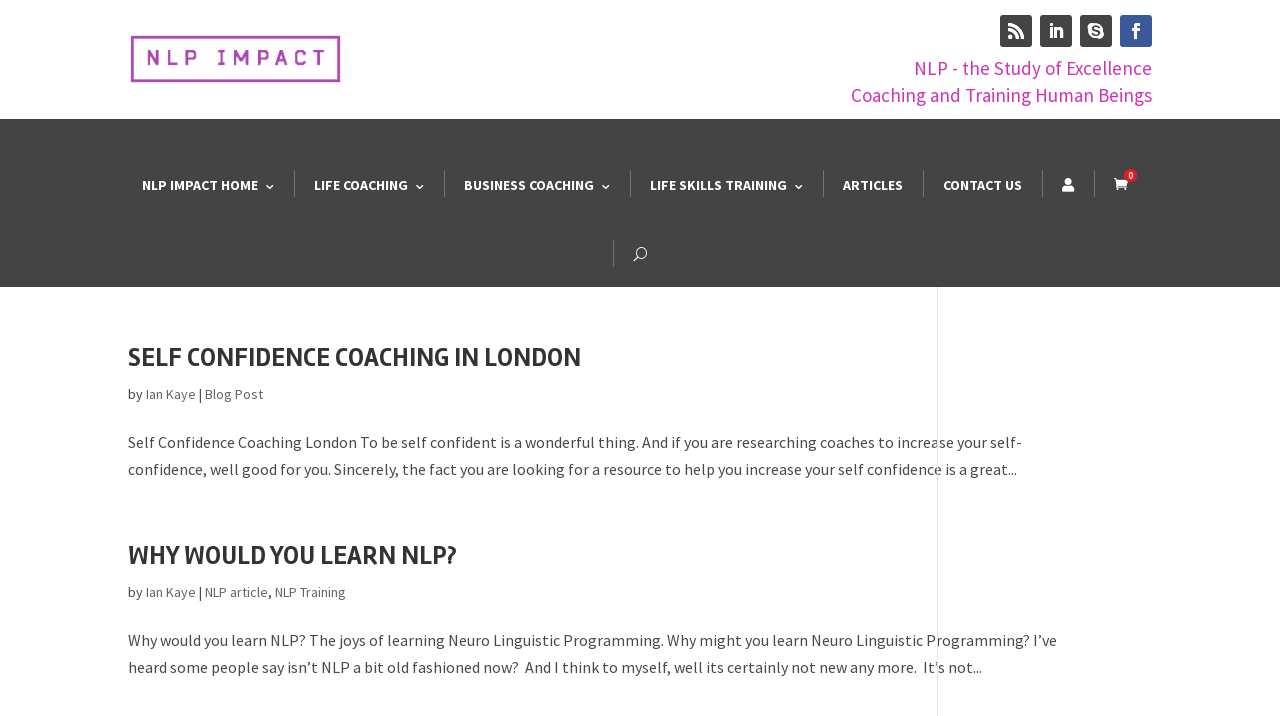

--- FILE ---
content_type: text/html; charset=UTF-8
request_url: https://www.nlp-impact.com/author/ian/
body_size: 43684
content:
<!DOCTYPE html>
<html lang="en-US">
<head>
	<meta charset="UTF-8" />
<meta http-equiv="X-UA-Compatible" content="IE=edge">
	<link rel="pingback" href="https://www.nlp-impact.com/xmlrpc.php" />

	

	<script>var et_site_url='https://www.nlp-impact.com';var et_post_id='0';function et_core_page_resource_fallback(a,b){"undefined"===typeof b&&(b=a.sheet.cssRules&&0===a.sheet.cssRules.length);b&&(a.onerror=null,a.onload=null,a.href?a.href=et_site_url+"/?et_core_page_resource="+a.id+et_post_id:a.src&&(a.src=et_site_url+"/?et_core_page_resource="+a.id+et_post_id))}
</script>
<!-- Google Tag Manager for WordPress by gtm4wp.com -->
<script data-cfasync="false" data-pagespeed-no-defer>
	var gtm4wp_datalayer_name = "dataLayer";
	var dataLayer = dataLayer || [];
</script>
<!-- End Google Tag Manager for WordPress by gtm4wp.com -->
	<!-- This site is optimized with the Yoast SEO plugin v17.9 - https://yoast.com/wordpress/plugins/seo/ -->
	<title>Ian Kaye, Author at NLP IMPACT</title><link rel="stylesheet" href="https://www.nlp-impact.com/wp-content/cache/min/1/f35c68408594543c37ba258470095474.css" media="all" data-minify="1" />
	<meta name="robots" content="index, follow, max-snippet:-1, max-image-preview:large, max-video-preview:-1" />
	<link rel="canonical" href="https://www.nlp-impact.com/author/ian/" />
	<link rel="next" href="https://www.nlp-impact.com/author/ian/page/2/" />
	<meta property="og:locale" content="en_US" />
	<meta property="og:type" content="profile" />
	<meta property="og:title" content="Ian Kaye, Author at NLP IMPACT" />
	<meta property="og:url" content="https://www.nlp-impact.com/author/ian/" />
	<meta property="og:site_name" content="NLP IMPACT" />
	<meta property="og:image" content="https://secure.gravatar.com/avatar/75a679b4165f19127c393a841bb0eeae?s=500&#038;d=mm&#038;r=g" />
	<meta name="twitter:card" content="summary_large_image" />
	<script type="application/ld+json" class="yoast-schema-graph">{"@context":"https://schema.org","@graph":[{"@type":"WebSite","@id":"https://www.nlp-impact.com/#website","url":"https://www.nlp-impact.com/","name":"NLP IMPACT","description":"Personal Development. Lasting Change.","potentialAction":[{"@type":"SearchAction","target":{"@type":"EntryPoint","urlTemplate":"https://www.nlp-impact.com/?s={search_term_string}"},"query-input":"required name=search_term_string"}],"inLanguage":"en-US"},{"@type":"ProfilePage","@id":"https://www.nlp-impact.com/author/ian/#webpage","url":"https://www.nlp-impact.com/author/ian/","name":"Ian Kaye, Author at NLP IMPACT","isPartOf":{"@id":"https://www.nlp-impact.com/#website"},"breadcrumb":{"@id":"https://www.nlp-impact.com/author/ian/#breadcrumb"},"inLanguage":"en-US","potentialAction":[{"@type":"ReadAction","target":["https://www.nlp-impact.com/author/ian/"]}]},{"@type":"BreadcrumbList","@id":"https://www.nlp-impact.com/author/ian/#breadcrumb","itemListElement":[{"@type":"ListItem","position":1,"name":"Home","item":"https://www.nlp-impact.com/"},{"@type":"ListItem","position":2,"name":"Archives for Ian Kaye"}]},{"@type":"Person","@id":"https://www.nlp-impact.com/#/schema/person/993ca1ec69696671ad2926cdd90009ef","name":"Ian Kaye","image":{"@type":"ImageObject","@id":"https://www.nlp-impact.com/#personlogo","inLanguage":"en-US","url":"https://secure.gravatar.com/avatar/75a679b4165f19127c393a841bb0eeae?s=96&d=mm&r=g","contentUrl":"https://secure.gravatar.com/avatar/75a679b4165f19127c393a841bb0eeae?s=96&d=mm&r=g","caption":"Ian Kaye"},"sameAs":["http://iankaye.com"],"mainEntityOfPage":{"@id":"https://www.nlp-impact.com/author/ian/#webpage"}}]}</script>
	<!-- / Yoast SEO plugin. -->


<link rel='dns-prefetch' href='//www.google.com' />
<link rel='dns-prefetch' href='//use.fontawesome.com' />
<link href='https://fonts.gstatic.com' crossorigin rel='preconnect' />
<link rel="alternate" type="application/rss+xml" title="NLP IMPACT &raquo; Feed" href="https://www.nlp-impact.com/feed/" />
<link rel="alternate" type="application/rss+xml" title="NLP IMPACT &raquo; Comments Feed" href="https://www.nlp-impact.com/comments/feed/" />
<link rel="alternate" type="application/rss+xml" title="NLP IMPACT &raquo; Posts by Ian Kaye Feed" href="https://www.nlp-impact.com/author/ian/feed/" />
<meta content="divi-child-by-sma-digital v." name="generator"/><style type="text/css">
img.wp-smiley,
img.emoji {
	display: inline !important;
	border: none !important;
	box-shadow: none !important;
	height: 1em !important;
	width: 1em !important;
	margin: 0 .07em !important;
	vertical-align: -0.1em !important;
	background: none !important;
	padding: 0 !important;
}
</style>
	





<style id='woocommerce-layout-inline-css' type='text/css'>

	.infinite-scroll .woocommerce-pagination {
		display: none;
	}
</style>
<link rel='stylesheet' id='woocommerce-smallscreen-css'  href='https://www.nlp-impact.com/wp-content/plugins/woocommerce/assets/css/woocommerce-smallscreen.css?ver=4.9.5' type='text/css' media='only screen and (max-width: 768px)' />

<style id='woocommerce-inline-inline-css' type='text/css'>
.woocommerce form .form-row .required { visibility: visible; }
</style>







<style id='font-awesome-official-v4shim-inline-css' type='text/css'>
@font-face {
font-family: "FontAwesome";
src: url("https://use.fontawesome.com/releases/v5.15.1/webfonts/fa-brands-400.eot"),
		url("https://use.fontawesome.com/releases/v5.15.1/webfonts/fa-brands-400.eot?#iefix") format("embedded-opentype"),
		url("https://use.fontawesome.com/releases/v5.15.1/webfonts/fa-brands-400.woff2") format("woff2"),
		url("https://use.fontawesome.com/releases/v5.15.1/webfonts/fa-brands-400.woff") format("woff"),
		url("https://use.fontawesome.com/releases/v5.15.1/webfonts/fa-brands-400.ttf") format("truetype"),
		url("https://use.fontawesome.com/releases/v5.15.1/webfonts/fa-brands-400.svg#fontawesome") format("svg");
}

@font-face {
font-family: "FontAwesome";
src: url("https://use.fontawesome.com/releases/v5.15.1/webfonts/fa-solid-900.eot"),
		url("https://use.fontawesome.com/releases/v5.15.1/webfonts/fa-solid-900.eot?#iefix") format("embedded-opentype"),
		url("https://use.fontawesome.com/releases/v5.15.1/webfonts/fa-solid-900.woff2") format("woff2"),
		url("https://use.fontawesome.com/releases/v5.15.1/webfonts/fa-solid-900.woff") format("woff"),
		url("https://use.fontawesome.com/releases/v5.15.1/webfonts/fa-solid-900.ttf") format("truetype"),
		url("https://use.fontawesome.com/releases/v5.15.1/webfonts/fa-solid-900.svg#fontawesome") format("svg");
}

@font-face {
font-family: "FontAwesome";
src: url("https://use.fontawesome.com/releases/v5.15.1/webfonts/fa-regular-400.eot"),
		url("https://use.fontawesome.com/releases/v5.15.1/webfonts/fa-regular-400.eot?#iefix") format("embedded-opentype"),
		url("https://use.fontawesome.com/releases/v5.15.1/webfonts/fa-regular-400.woff2") format("woff2"),
		url("https://use.fontawesome.com/releases/v5.15.1/webfonts/fa-regular-400.woff") format("woff"),
		url("https://use.fontawesome.com/releases/v5.15.1/webfonts/fa-regular-400.ttf") format("truetype"),
		url("https://use.fontawesome.com/releases/v5.15.1/webfonts/fa-regular-400.svg#fontawesome") format("svg");
unicode-range: U+F004-F005,U+F007,U+F017,U+F022,U+F024,U+F02E,U+F03E,U+F044,U+F057-F059,U+F06E,U+F070,U+F075,U+F07B-F07C,U+F080,U+F086,U+F089,U+F094,U+F09D,U+F0A0,U+F0A4-F0A7,U+F0C5,U+F0C7-F0C8,U+F0E0,U+F0EB,U+F0F3,U+F0F8,U+F0FE,U+F111,U+F118-F11A,U+F11C,U+F133,U+F144,U+F146,U+F14A,U+F14D-F14E,U+F150-F152,U+F15B-F15C,U+F164-F165,U+F185-F186,U+F191-F192,U+F1AD,U+F1C1-F1C9,U+F1CD,U+F1D8,U+F1E3,U+F1EA,U+F1F6,U+F1F9,U+F20A,U+F247-F249,U+F24D,U+F254-F25B,U+F25D,U+F267,U+F271-F274,U+F279,U+F28B,U+F28D,U+F2B5-F2B6,U+F2B9,U+F2BB,U+F2BD,U+F2C1-F2C2,U+F2D0,U+F2D2,U+F2DC,U+F2ED,U+F328,U+F358-F35B,U+F3A5,U+F3D1,U+F410,U+F4AD;
}
</style>
<script type='text/javascript' src='https://www.nlp-impact.com/wp-includes/js/jquery/jquery.min.js?ver=3.5.1' id='jquery-core-js'></script>



<script type='text/javascript' id='et-core-api-spam-recaptcha-js-extra'>
/* <![CDATA[ */
var et_core_api_spam_recaptcha = {"site_key":"","page_action":{"action":"self_confidence_coaching_in_london"}};
/* ]]> */
</script>

<link rel="https://api.w.org/" href="https://www.nlp-impact.com/wp-json/" /><link rel="alternate" type="application/json" href="https://www.nlp-impact.com/wp-json/wp/v2/users/3" /><link rel="EditURI" type="application/rsd+xml" title="RSD" href="https://www.nlp-impact.com/xmlrpc.php?rsd" />
<link rel="wlwmanifest" type="application/wlwmanifest+xml" href="https://www.nlp-impact.com/wp-includes/wlwmanifest.xml" /> 
<meta name="google-site-verification" content="5LjQA04J2wW4KCUlcWa1kDF1ftvBkbprBDNFtbylgXY" /><meta name="msvalidate.01" content="B12E1B11778BF69E7472BAE126ABBBF4" />	
	<style type="text/css"> 				@media screen and (min-width: 981px) {
					#main-header, #top-header { display: none!important; }
					#page-container { padding-top: 0!important; margin-top: 0!important; }
				}
				</style> 
<!-- Google Tag Manager for WordPress by gtm4wp.com -->
<!-- GTM Container placement set to automatic -->
<script data-cfasync="false" data-pagespeed-no-defer>
	var dataLayer_content = {"pagePostType":"post","pagePostType2":"author-post","pagePostAuthor":"Ian Kaye"};
	dataLayer.push( dataLayer_content );
</script>
<script data-cfasync="false">
(function(w,d,s,l,i){w[l]=w[l]||[];w[l].push({'gtm.start':
new Date().getTime(),event:'gtm.js'});var f=d.getElementsByTagName(s)[0],
j=d.createElement(s),dl=l!='dataLayer'?'&l='+l:'';j.async=true;j.src=
'//www.googletagmanager.com/gtm.js?id='+i+dl;f.parentNode.insertBefore(j,f);
})(window,document,'script','dataLayer','GTM-WTVR5QLS');
</script>
<!-- End Google Tag Manager for WordPress by gtm4wp.com --><meta name="viewport" content="width=device-width, initial-scale=1.0, maximum-scale=1.0, user-scalable=0" /><link rel="shortcut icon" href="" />	<noscript><style>.woocommerce-product-gallery{ opacity: 1 !important; }</style></noscript>
		
	<!-- Global site tag (gtag.js) - Google Analytics -->
<script async src="https://www.googletagmanager.com/gtag/js?id=G-9YEMSRXR7T"></script>
<script>
  window.dataLayer = window.dataLayer || [];
  function gtag(){dataLayer.push(arguments);}
  gtag('js', new Date());

  gtag('config', 'G-9YEMSRXR7T');
</script>
</head>
<body data-rsssl=1 class="archive author author-ian author-3 theme-Divi woocommerce-no-js free-custom-header et_pb_button_helper_class et_fixed_nav et_show_nav et_primary_nav_dropdown_animation_fade et_secondary_nav_dropdown_animation_fade et_header_style_left et_pb_footer_columns4 et_cover_background et_pb_gutter osx et_pb_gutters3 et_right_sidebar et_divi_theme et-db et_minified_js et_minified_css">
	<div id="page-container">

	
	
			<header id="main-header" data-height-onload="66">
			<div class="container clearfix et_menu_container">
							<div class="logo_container">
					<span class="logo_helper"></span>
					<a href="https://www.nlp-impact.com/">
						<img src="https://www.nlp-impact.com/wp-content/uploads/2019/01/nlp-impact.png" alt="NLP IMPACT" id="logo" data-height-percentage="54" />
					</a>
				</div>
							<div id="et-top-navigation" data-height="66" data-fixed-height="40">
											<nav id="top-menu-nav">
						<ul id="top-menu" class="nav"><li id="menu-item-47191" class="menu-item menu-item-type-post_type menu-item-object-page menu-item-home menu-item-has-children menu-item-47191"><a href="https://www.nlp-impact.com/">NLP IMPACT HOME</a>
<ul class="sub-menu">
	<li id="menu-item-19" class="menu-item menu-item-type-post_type menu-item-object-page menu-item-19"><a href="https://www.nlp-impact.com/about-us/">About Us</a></li>
	<li id="menu-item-47071" class="menu-item menu-item-type-post_type menu-item-object-page menu-item-47071"><a href="https://www.nlp-impact.com/testimonials-2/">Testimonials</a></li>
</ul>
</li>
<li id="menu-item-47053" class="menu-item menu-item-type-post_type menu-item-object-page menu-item-has-children menu-item-47053"><a href="https://www.nlp-impact.com/life-coaching/">Life Coaching</a>
<ul class="sub-menu">
	<li id="menu-item-47340" class="menu-item menu-item-type-post_type menu-item-object-page menu-item-47340"><a href="https://www.nlp-impact.com/nlp-performance-coach/">NLP Performance Coach</a></li>
	<li id="menu-item-47324" class="menu-item menu-item-type-post_type menu-item-object-page menu-item-47324"><a href="https://www.nlp-impact.com/empowerment-coach/">Empowerment Coach</a></li>
	<li id="menu-item-47325" class="menu-item menu-item-type-post_type menu-item-object-page menu-item-47325"><a href="https://www.nlp-impact.com/professional-life-coach/">Professional Life Coach</a></li>
	<li id="menu-item-47323" class="menu-item menu-item-type-post_type menu-item-object-page menu-item-47323"><a href="https://www.nlp-impact.com/confidence-coach/">Confidence Coach</a></li>
	<li id="menu-item-47322" class="menu-item menu-item-type-post_type menu-item-object-page menu-item-47322"><a href="https://www.nlp-impact.com/relationship-coach/">Relationship Coach</a></li>
</ul>
</li>
<li id="menu-item-28" class="menu-item menu-item-type-post_type menu-item-object-page menu-item-has-children menu-item-28"><a href="https://www.nlp-impact.com/business-coaching/">Business Coaching</a>
<ul class="sub-menu">
	<li id="menu-item-47333" class="menu-item menu-item-type-post_type menu-item-object-page menu-item-47333"><a href="https://www.nlp-impact.com/business-clarity-coach/">Business Clarity Coach</a></li>
	<li id="menu-item-47367" class="menu-item menu-item-type-post_type menu-item-object-page menu-item-47367"><a href="https://www.nlp-impact.com/business-partner-coaching/">Business Partner Coaching</a></li>
	<li id="menu-item-514" class="menu-item menu-item-type-post_type menu-item-object-page menu-item-514"><a href="https://www.nlp-impact.com/business-coaching/business-growth-coaching-leaders-coaching/">Business Growth Coaching – Leaders Coaching</a></li>
	<li id="menu-item-513" class="menu-item menu-item-type-post_type menu-item-object-page menu-item-513"><a href="https://www.nlp-impact.com/business-coaching/executive-coaching/">Executive Coaching</a></li>
</ul>
</li>
<li id="menu-item-21" class="menu-item menu-item-type-post_type menu-item-object-page menu-item-has-children menu-item-21"><a href="https://www.nlp-impact.com/business-training/">Life Skills Training</a>
<ul class="sub-menu">
	<li id="menu-item-46969" class="menu-item menu-item-type-post_type menu-item-object-page menu-item-46969"><a href="https://www.nlp-impact.com/courses/">Courses</a></li>
	<li id="menu-item-569" class="menu-item menu-item-type-post_type menu-item-object-page menu-item-569"><a href="https://www.nlp-impact.com/business-training/advanced-communication-skills-for-accountants/">Advanced Communication Skills</a></li>
	<li id="menu-item-37" class="menu-item menu-item-type-post_type menu-item-object-page menu-item-37"><a href="https://www.nlp-impact.com/business-training/fear-of-public-speaking/">Fear of Public Speaking</a></li>
	<li id="menu-item-495" class="menu-item menu-item-type-post_type menu-item-object-page menu-item-495"><a href="https://www.nlp-impact.com/business-training/get-over-a-fear-of-presenting/">Get Over a Fear of Presenting</a></li>
	<li id="menu-item-46954" class="menu-item menu-item-type-custom menu-item-object-custom menu-item-46954"><a href="https://www.nlp-impact.com/product/one-day-communication-skills-intensive-accountants/">ONE DAY COMMUNICATION SKILLS INTENSIVE</a></li>
</ul>
</li>
<li id="menu-item-27" class="menu-item menu-item-type-post_type menu-item-object-page current_page_parent menu-item-27"><a href="https://www.nlp-impact.com/nlp-articles/">Articles</a></li>
<li id="menu-item-490" class="menu-item menu-item-type-post_type menu-item-object-page menu-item-490"><a href="https://www.nlp-impact.com/contact-us/">Contact Us</a></li>
<li id="menu-item-47147" class="menu-item menu-item-type-post_type menu-item-object-page menu-item-47147"><a href="https://www.nlp-impact.com/my-account/"><i class="fa fa-user" aria-hidden="true"></i></a></li>
</ul>						</nav>
					
					<a href="https://www.nlp-impact.com/cart/" class="et-cart-info">
				<span></span>
			</a>
					
										<div id="et_top_search">
						<span id="et_search_icon"></span>
					</div>
					
					<div id="et_mobile_nav_menu">
				<div class="mobile_nav closed">
					<span class="select_page">Select Page</span>
					<span class="mobile_menu_bar mobile_menu_bar_toggle"></span>
				</div>
			</div>				</div> <!-- #et-top-navigation -->
			</div> <!-- .container -->
			<div class="et_search_outer">
				<div class="container et_search_form_container">
					<form role="search" method="get" class="et-search-form" action="https://www.nlp-impact.com/">
					<input type="search" class="et-search-field" placeholder="Search &hellip;" value="" name="s" title="Search for:" />					</form>
					<span class="et_close_search_field"></span>
				</div>
			</div>
		</header><div class="free-du-plugin-header"><div class="et_pb_section et_pb_section_1 free-desktop-padding-top-zero et_pb_equal_columns et_section_specialty" >
				
				
				
				<div class="et_pb_row">
					<div class="et_pb_column et_pb_column_1_4 et_pb_column_0    et_pb_css_mix_blend_mode_passthrough">
				
				
				<div class="et_pb_module et_pb_code et_pb_code_0">
				
				
				<div class="et_pb_code_inner"><style>
html.et-fb-root-ancestor #main-header, html.et-fb-root-ancestor #top-header, html.et-fb-root-ancestor #main-footer {
 display: none!important;
}
</style></div>
			</div> <!-- .et_pb_code --><div class="et_pb_module et_pb_image et_pb_image_0">
				
				
				<a href="/"><span class="et_pb_image_wrap "><img src="https://www.nlp-impact.com/wp-content/uploads/2019/01/nlp-impact.png" alt="" title="" /></span></a>
			</div>
			</div> <!-- .et_pb_column --><div class="et_pb_column et_pb_column_3_4 et_pb_column_1   et_pb_specialty_column  et_pb_css_mix_blend_mode_passthrough et-last-child">
				
				
				<div class="et_pb_row_inner et_pb_row_inner_0 et_pb_gutters2">
				<div class="et_pb_column et_pb_column_4_4 et_pb_column_inner et_pb_column_inner_0 et-last-child">
				
				
				<ul class="et_pb_module et_pb_social_media_follow et_pb_social_media_follow_0 clearfix  et_pb_text_align_right et_pb_bg_layout_light">
				
				
				<li
            class='et_pb_social_media_follow_network_0 et_pb_social_icon et_pb_social_network_link  et-social-rss et_pb_social_media_follow_network_0'><a
              href='/feed/'
              class='icon et_pb_with_border'
              title='Follow on RSS'
               target="_blank"><span
                class='et_pb_social_media_follow_network_name'
                aria-hidden='true'
                >Follow</span></a></li><li
            class='et_pb_social_media_follow_network_1 et_pb_social_icon et_pb_social_network_link  et-social-linkedin et_pb_social_media_follow_network_1'><a
              href='http://www.linkedin.com/in/iankaye'
              class='icon et_pb_with_border'
              title='Follow on LinkedIn'
               target="_blank"><span
                class='et_pb_social_media_follow_network_name'
                aria-hidden='true'
                >Follow</span></a></li><li
            class='et_pb_social_media_follow_network_2 et_pb_social_icon et_pb_social_network_link  et-social-skype et_pb_social_media_follow_network_2'><a
              href='skype:iskaye?call'
              class='icon et_pb_with_border'
              title='Follow on skype'
               target="_blank"><span
                class='et_pb_social_media_follow_network_name'
                aria-hidden='true'
                >Follow</span></a></li><li
            class='et_pb_social_media_follow_network_3 et_pb_social_icon et_pb_social_network_link  et-social-facebook et_pb_social_media_follow_network_3'><a
              href='https://www.facebook.com/nlpimpact'
              class='icon et_pb_with_border'
              title='Follow on Facebook'
               target="_blank"><span
                class='et_pb_social_media_follow_network_name'
                aria-hidden='true'
                >Follow</span></a></li>
			</ul> <!-- .et_pb_counters -->
			</div> <!-- .et_pb_column -->
				
				
			</div> <!-- .et_pb_row_inner --><div class="et_pb_row_inner et_pb_row_inner_1">
				<div class="et_pb_column et_pb_column_4_4 et_pb_column_inner et_pb_column_inner_1 et-last-child">
				
				
				<div class="et_pb_module et_pb_text et_pb_text_0  et_pb_text_align_right et_pb_bg_layout_light">
				
				
				<div class="et_pb_text_inner"><p>NLP - the Study of Excellence<br />Coaching and Training Human Beings</p></div>
			</div> <!-- .et_pb_text -->
			</div> <!-- .et_pb_column -->
				
				
			</div> <!-- .et_pb_row_inner -->
			</div> <!-- .et_pb_column -->
				</div> <!-- .et_pb_row -->
				
			</div> <!-- .et_pb_section --><div class="et_pb_section et_pb_section_2 free-sticky et_pb_fullwidth_section et_section_regular" >
				
				
				
				
					<div class="et_pb_module et_pb_fullwidth_menu et_pb_fullwidth_menu_0 free-header-menu free-menu-style-1 et_pb_bg_layout_dark  et_pb_text_align_center et_dropdown_animation_expand et_pb_fullwidth_menu--without-logo et_pb_fullwidth_menu--style-left_aligned">
					
					
					<div class="et_pb_row clearfix">
						
						<div class="et_pb_menu__wrap">
							<div class="et_pb_menu__menu">
								<nav class="et-menu-nav fullwidth-menu-nav"><ul id="menu-main-menu" class="et-menu fullwidth-menu nav downwards"><li class="et_pb_menu_page_id-home menu-item menu-item-type-post_type menu-item-object-page menu-item-home menu-item-has-children menu-item-47191"><a href="https://www.nlp-impact.com/">NLP IMPACT HOME</a>
<ul class="sub-menu">
	<li class="et_pb_menu_page_id-11 menu-item menu-item-type-post_type menu-item-object-page menu-item-19"><a href="https://www.nlp-impact.com/about-us/">About Us</a></li>
	<li class="et_pb_menu_page_id-47055 menu-item menu-item-type-post_type menu-item-object-page menu-item-47071"><a href="https://www.nlp-impact.com/testimonials-2/">Testimonials</a></li>
</ul>
</li>
<li class="et_pb_menu_page_id-47050 menu-item menu-item-type-post_type menu-item-object-page menu-item-has-children menu-item-47053"><a href="https://www.nlp-impact.com/life-coaching/">Life Coaching</a>
<ul class="sub-menu">
	<li class="et_pb_menu_page_id-47336 menu-item menu-item-type-post_type menu-item-object-page menu-item-47340"><a href="https://www.nlp-impact.com/nlp-performance-coach/">NLP Performance Coach</a></li>
	<li class="et_pb_menu_page_id-47248 menu-item menu-item-type-post_type menu-item-object-page menu-item-47324"><a href="https://www.nlp-impact.com/empowerment-coach/">Empowerment Coach</a></li>
	<li class="et_pb_menu_page_id-47242 menu-item menu-item-type-post_type menu-item-object-page menu-item-47325"><a href="https://www.nlp-impact.com/professional-life-coach/">Professional Life Coach</a></li>
	<li class="et_pb_menu_page_id-47269 menu-item menu-item-type-post_type menu-item-object-page menu-item-47323"><a href="https://www.nlp-impact.com/confidence-coach/">Confidence Coach</a></li>
	<li class="et_pb_menu_page_id-47289 menu-item menu-item-type-post_type menu-item-object-page menu-item-47322"><a href="https://www.nlp-impact.com/relationship-coach/">Relationship Coach</a></li>
</ul>
</li>
<li class="et_pb_menu_page_id-6 menu-item menu-item-type-post_type menu-item-object-page menu-item-has-children menu-item-28"><a href="https://www.nlp-impact.com/business-coaching/">Business Coaching</a>
<ul class="sub-menu">
	<li class="et_pb_menu_page_id-47330 menu-item menu-item-type-post_type menu-item-object-page menu-item-47333"><a href="https://www.nlp-impact.com/business-clarity-coach/">Business Clarity Coach</a></li>
	<li class="et_pb_menu_page_id-47364 menu-item menu-item-type-post_type menu-item-object-page menu-item-47367"><a href="https://www.nlp-impact.com/business-partner-coaching/">Business Partner Coaching</a></li>
	<li class="et_pb_menu_page_id-499 menu-item menu-item-type-post_type menu-item-object-page menu-item-514"><a href="https://www.nlp-impact.com/business-coaching/business-growth-coaching-leaders-coaching/">Business Growth Coaching – Leaders Coaching</a></li>
	<li class="et_pb_menu_page_id-503 menu-item menu-item-type-post_type menu-item-object-page menu-item-513"><a href="https://www.nlp-impact.com/business-coaching/executive-coaching/">Executive Coaching</a></li>
</ul>
</li>
<li class="et_pb_menu_page_id-7 menu-item menu-item-type-post_type menu-item-object-page menu-item-has-children menu-item-21"><a href="https://www.nlp-impact.com/business-training/">Life Skills Training</a>
<ul class="sub-menu">
	<li class="et_pb_menu_page_id-606 menu-item menu-item-type-post_type menu-item-object-page menu-item-46969"><a href="https://www.nlp-impact.com/courses/">Courses</a></li>
	<li class="et_pb_menu_page_id-563 menu-item menu-item-type-post_type menu-item-object-page menu-item-569"><a href="https://www.nlp-impact.com/business-training/advanced-communication-skills-for-accountants/">Advanced Communication Skills</a></li>
	<li class="et_pb_menu_page_id-32 menu-item menu-item-type-post_type menu-item-object-page menu-item-37"><a href="https://www.nlp-impact.com/business-training/fear-of-public-speaking/">Fear of Public Speaking</a></li>
	<li class="et_pb_menu_page_id-483 menu-item menu-item-type-post_type menu-item-object-page menu-item-495"><a href="https://www.nlp-impact.com/business-training/get-over-a-fear-of-presenting/">Get Over a Fear of Presenting</a></li>
	<li class="et_pb_menu_page_id-46954 menu-item menu-item-type-custom menu-item-object-custom menu-item-46954"><a href="https://www.nlp-impact.com/product/one-day-communication-skills-intensive-accountants/">ONE DAY COMMUNICATION SKILLS INTENSIVE</a></li>
</ul>
</li>
<li class="et_pb_menu_page_id-25 menu-item menu-item-type-post_type menu-item-object-page current_page_parent menu-item-27"><a href="https://www.nlp-impact.com/nlp-articles/">Articles</a></li>
<li class="et_pb_menu_page_id-488 menu-item menu-item-type-post_type menu-item-object-page menu-item-490"><a href="https://www.nlp-impact.com/contact-us/">Contact Us</a></li>
<li class="et_pb_menu_page_id-609 menu-item menu-item-type-post_type menu-item-object-page menu-item-47147"><a href="https://www.nlp-impact.com/my-account/"><i class="fa fa-user" aria-hidden="true"></i></a></li>
<li class="free-cart-menu"><a href="https://www.nlp-impact.com/cart/" class="et-cart-info">
				<span><sup class="free-cart-total">0</sup></span>
			</a></li><li class="free-search-menu">
							<a class="free-search-icon-link" href="#">
								<span class="free-search-icon"></span>
							</a>
						</li>
						<li class="free-search-container">
							<div class="free-search-outer">
								<form role="search" method="get" class="et-search-form" action="https://www.nlp-impact.com/"><input type="search" class="et-search-field" placeholder="Search &hellip;" value="" name="s" title="Search for:" />
								</form>
								<span class="free-search-close"></span>
							</div>
						</li></ul></nav>
							</div>
							
							
							<div class="et_mobile_nav_menu">
				<a href="#" class="mobile_nav closed">
					<span class="mobile_menu_bar"></span>
				</a>
			</div>
						</div>
						
					</div>
				</div>
				
				
			</div> <!-- .et_pb_section --><div class="et_pb_section et_pb_section_3 et_pb_with_background et_section_regular" >
				
				
				
				
					<div class="et_pb_row et_pb_row_0">
				<div class="et_pb_column et_pb_column_4_4 et_pb_column_2  et_pb_css_mix_blend_mode_passthrough et-last-child">
				
				
				<ul class="et_pb_module et_pb_social_media_follow et_pb_social_media_follow_1 clearfix  et_pb_text_align_right et_pb_bg_layout_light">
				
				
				<li
            class='et_pb_social_media_follow_network_4 et_pb_social_icon et_pb_social_network_link  et-social-rss et_pb_social_media_follow_network_4'><a
              href='/feed/'
              class='icon et_pb_with_border'
              title='Follow on RSS'
               target="_blank"><span
                class='et_pb_social_media_follow_network_name'
                aria-hidden='true'
                >Follow</span></a></li><li
            class='et_pb_social_media_follow_network_5 et_pb_social_icon et_pb_social_network_link  et-social-linkedin et_pb_social_media_follow_network_5'><a
              href='http://www.linkedin.com/in/iankaye'
              class='icon et_pb_with_border'
              title='Follow on LinkedIn'
               target="_blank"><span
                class='et_pb_social_media_follow_network_name'
                aria-hidden='true'
                >Follow</span></a></li><li
            class='et_pb_social_media_follow_network_6 et_pb_social_icon et_pb_social_network_link  et-social-skype et_pb_social_media_follow_network_6'><a
              href='skype:iskaye?call'
              class='icon et_pb_with_border'
              title='Follow on skype'
               target="_blank"><span
                class='et_pb_social_media_follow_network_name'
                aria-hidden='true'
                >Follow</span></a></li>
			</ul> <!-- .et_pb_counters --><div class="et_pb_module et_pb_text et_pb_text_1  et_pb_text_align_right et_pb_bg_layout_light">
				
				
				<div class="et_pb_text_inner"><p>NLP - the Study of Excellence<br />Coaching and Training Human Beings</p></div>
			</div> <!-- .et_pb_text -->
			</div> <!-- .et_pb_column -->
				
				
			</div> <!-- .et_pb_row -->
				
				
			</div> <!-- .et_pb_section --></div> <!-- #main-header -->
			<div id="et-main-area">
	
<div id="main-content">
	<div class="container">
		<div id="content-area" class="clearfix">
			<div id="left-area">
		
					<article id="post-47342" class="et_pb_post post-47342 post type-post status-publish format-standard hentry category-blog-post">

				
															<h2 class="entry-title"><a href="https://www.nlp-impact.com/self-confidence-coaching-in-london/">Self Confidence Coaching in London</a></h2>
					
					<p class="post-meta"> by <span class="author vcard"><a href="https://www.nlp-impact.com/author/ian/" title="Posts by Ian Kaye" rel="author">Ian Kaye</a></span> | <a href="https://www.nlp-impact.com/category/blog-post/" rel="category tag">Blog Post</a></p>Self Confidence Coaching London To be self confident is a wonderful thing. And if you are researching coaches to increase your self-confidence, well good for you. Sincerely, the fact you are looking for a resource to help you increase your self confidence is a great...				
					</article> <!-- .et_pb_post -->
			
					<article id="post-47138" class="et_pb_post post-47138 post type-post status-publish format-standard hentry category-nlp-article category-nlp-training tag-learn-nlp">

				
															<h2 class="entry-title"><a href="https://www.nlp-impact.com/why-would-you-learn-nlp/">Why would you learn NLP?</a></h2>
					
					<p class="post-meta"> by <span class="author vcard"><a href="https://www.nlp-impact.com/author/ian/" title="Posts by Ian Kaye" rel="author">Ian Kaye</a></span> | <a href="https://www.nlp-impact.com/category/nlp-article/" rel="category tag">NLP article</a>, <a href="https://www.nlp-impact.com/category/nlp-training/" rel="category tag">NLP Training</a></p>Why would you learn NLP? The joys of learning Neuro Linguistic Programming. Why might you learn Neuro Linguistic Programming? I’ve heard some people say isn’t NLP a bit old fashioned now?&nbsp; And I think to myself, well its certainly not new any more.&nbsp; It’s not...				
					</article> <!-- .et_pb_post -->
			
					<article id="post-47028" class="et_pb_post post-47028 post type-post status-publish format-standard hentry category-nlp-article category-nlp-training tag-nlp">

				
															<h2 class="entry-title"><a href="https://www.nlp-impact.com/nlp-values-impact-work/">NLP Values &#8211; Impact at Work</a></h2>
					
					<p class="post-meta"> by <span class="author vcard"><a href="https://www.nlp-impact.com/author/ian/" title="Posts by Ian Kaye" rel="author">Ian Kaye</a></span> | <a href="https://www.nlp-impact.com/category/nlp-article/" rel="category tag">NLP article</a>, <a href="https://www.nlp-impact.com/category/nlp-training/" rel="category tag">NLP Training</a></p>Did you consider the values of your clients or employees? One of the most effective ways to build rapport with your clients is to talk about the things that they find important. So, identifying their values is a pivotal start when you&#8217;re building a client...				
					</article> <!-- .et_pb_post -->
			
					<article id="post-47013" class="et_pb_post post-47013 post type-post status-publish format-standard hentry category-blog-post tag-business-coaching">

				
															<h2 class="entry-title"><a href="https://www.nlp-impact.com/well-formed-outcomes/">Well Formed Outcomes</a></h2>
					
					<p class="post-meta"> by <span class="author vcard"><a href="https://www.nlp-impact.com/author/ian/" title="Posts by Ian Kaye" rel="author">Ian Kaye</a></span> | <a href="https://www.nlp-impact.com/category/blog-post/" rel="category tag">Blog Post</a></p>Well-Formed Outcomes We all have dreams, goals and long-term hopes for our lives and business. But how many of us have actually mapped out how we&#8217;re going to achieve them? In NLP, the Well-Formed Outcomes approach goes one very important step beyond goal...				
					</article> <!-- .et_pb_post -->
			
					<article id="post-47006" class="et_pb_post post-47006 post type-post status-publish format-standard hentry category-blog-post">

				
															<h2 class="entry-title"><a href="https://www.nlp-impact.com/non-verbal-communications-for-managing-meetings/">Non-Verbal Communications for Managing Meetings</a></h2>
					
					<p class="post-meta"> by <span class="author vcard"><a href="https://www.nlp-impact.com/author/ian/" title="Posts by Ian Kaye" rel="author">Ian Kaye</a></span> | <a href="https://www.nlp-impact.com/category/blog-post/" rel="category tag">Blog Post</a></p>Whether you are taking the lead in a meeting or are simply a participant, establishing a connection with the other stakeholders in the room is the key to a successful and fruitful interaction. And it&#8217;s not always about what you say. There are several non-verbal...				
					</article> <!-- .et_pb_post -->
			<div class="pagination clearfix">
	<div class="alignleft"><a href="https://www.nlp-impact.com/author/ian/page/2/" >&laquo; Older Entries</a></div>
	<div class="alignright"></div>
</div>			</div> <!-- #left-area -->

				<div id="sidebar">
		<div id="tag_cloud-2" class="et_pb_widget widget_tag_cloud"><h4 class="widgettitle">Browse by Tags</h4><div class="tagcloud"><a href="https://www.nlp-impact.com/tag/business-coaching/" class="tag-cloud-link tag-link-61 tag-link-position-1" style="font-size: 8pt;" aria-label="Business Coaching (1 item)">Business Coaching</a>
<a href="https://www.nlp-impact.com/tag/learn-nlp/" class="tag-cloud-link tag-link-68 tag-link-position-2" style="font-size: 8pt;" aria-label="LEARN NLP (1 item)">LEARN NLP</a>
<a href="https://www.nlp-impact.com/tag/nlp/" class="tag-cloud-link tag-link-59 tag-link-position-3" style="font-size: 8pt;" aria-label="NLP (1 item)">NLP</a></div>
</div> <!-- end .et_pb_widget -->	</div> <!-- end #sidebar -->
		</div> <!-- #content-area -->
	</div> <!-- .container -->
</div> <!-- #main-content -->


    <footer id="main-footer">
        

        
        <div id="footer-bottom">
            <div class="container clearfix">
                <div id="footer-info">Copyright 2013-2021 NLP Impact. 
Life Coach |
| Confidence Coach|
|Professional Life Coaching</div>                <ul id="menu-privacy-menu" class="bottom-nav"><li id="menu-item-47142" class="menu-item menu-item-type-post_type menu-item-object-page menu-item-privacy-policy menu-item-47142"><a href="https://www.nlp-impact.com/privacy-policy/">Privacy Policy</a></li>
<li id="menu-item-47141" class="menu-item menu-item-type-post_type menu-item-object-page menu-item-47141"><a href="https://www.nlp-impact.com/terms-of-use/">Terms of Use</a></li>
</ul>
            </div>	<!-- .container -->
        </div>

    </footer> <!-- #main-footer -->
    </div> <!-- #et-main-area -->

		
				
		
	<link rel='stylesheet' id='et-builder-googlefonts-css'  href='https://fonts.googleapis.com/css?family=Rambla:regular,italic,700,700italic|Source+Sans+Pro:200,200italic,300,300italic,regular,italic,600,600italic,700,700italic,900,900italic&#038;subset=latin,latin-ext&#038;display=swap' type='text/css' media='all' />



<script type='text/javascript' id='wc-add-to-cart-js-extra'>
/* <![CDATA[ */
var wc_add_to_cart_params = {"ajax_url":"\/wp-admin\/admin-ajax.php","wc_ajax_url":"\/?wc-ajax=%%endpoint%%","i18n_view_cart":"View cart","cart_url":"https:\/\/www.nlp-impact.com\/cart\/","is_cart":"","cart_redirect_after_add":"no"};
/* ]]> */
</script>


<script type='text/javascript' id='woocommerce-js-extra'>
/* <![CDATA[ */
var woocommerce_params = {"ajax_url":"\/wp-admin\/admin-ajax.php","wc_ajax_url":"\/?wc-ajax=%%endpoint%%"};
/* ]]> */
</script>

<script type='text/javascript' id='wc-cart-fragments-js-extra'>
/* <![CDATA[ */
var wc_cart_fragments_params = {"ajax_url":"\/wp-admin\/admin-ajax.php","wc_ajax_url":"\/?wc-ajax=%%endpoint%%","cart_hash_key":"wc_cart_hash_7dbd0ff79bafb22a8d020d19837a2c23","fragment_name":"wc_fragments_7dbd0ff79bafb22a8d020d19837a2c23","request_timeout":"5000"};
/* ]]> */
</script>






<script type='text/javascript' src='https://www.google.com/recaptcha/api.js?render=6LdLdj8aAAAAAOgXVOBeLWFVbkquNw42EltfOSmg&#038;ver=3.0' id='google-recaptcha-js'></script>



<script type='text/javascript' id='divi-custom-script-js-extra'>
/* <![CDATA[ */
var DIVI = {"item_count":"%d Item","items_count":"%d Items"};
var et_shortcodes_strings = {"previous":"Previous","next":"Next"};
var et_pb_custom = {"ajaxurl":"https:\/\/www.nlp-impact.com\/wp-admin\/admin-ajax.php","images_uri":"https:\/\/www.nlp-impact.com\/wp-content\/themes\/Divi\/images","builder_images_uri":"https:\/\/www.nlp-impact.com\/wp-content\/themes\/Divi\/includes\/builder\/images","et_frontend_nonce":"2700d94ecd","subscription_failed":"Please, check the fields below to make sure you entered the correct information.","et_ab_log_nonce":"c0efd2233e","fill_message":"Please, fill in the following fields:","contact_error_message":"Please, fix the following errors:","invalid":"Invalid email","captcha":"Captcha","prev":"Prev","previous":"Previous","next":"Next","wrong_captcha":"You entered the wrong number in captcha.","wrong_checkbox":"Checkbox","ignore_waypoints":"no","is_divi_theme_used":"1","widget_search_selector":".widget_search","ab_tests":[],"is_ab_testing_active":"","page_id":"47342","unique_test_id":"","ab_bounce_rate":"5","is_cache_plugin_active":"yes","is_shortcode_tracking":"","tinymce_uri":""}; var et_builder_utils_params = {"condition":{"diviTheme":true,"extraTheme":false},"scrollLocations":["app","top"],"builderScrollLocations":{"desktop":"app","tablet":"app","phone":"app"},"onloadScrollLocation":"app","builderType":"fe"}; var et_frontend_scripts = {"builderCssContainerPrefix":"#et-boc","builderCssLayoutPrefix":"#et-boc .et-l"};
var et_pb_box_shadow_elements = [];
var et_pb_motion_elements = {"desktop":[],"tablet":[],"phone":[]};
var et_pb_sticky_elements = [];
/* ]]> */
</script>




<style id="et-builder-module-design-47342-cached-inline-styles">.et_pb_section_1.et_pb_section{padding-top:0px;padding-right:0px;padding-bottom:0px;padding-left:0px}.et_pb_section_2.et_pb_section{padding-top:0px;padding-right:0px;padding-bottom:0px;padding-left:0px}.et_pb_column_0{padding-top:0px;padding-bottom:0px;margin-bottom:0!important}.et_pb_code_0{display:none!important}.et_pb_image_0{padding-top:32px;padding-bottom:25px;text-align:left;margin-left:0}.et_pb_row_inner_0.et_pb_row_inner{padding-top:15px!important;padding-right:0px!important;padding-bottom:0px!important;padding-left:0px!important}.et_pb_row_inner_0{margin-left:auto!important}.et_pb_column .et_pb_row_inner_0{padding-top:15px;padding-right:0px;padding-bottom:0px;padding-left:0px}ul.et_pb_social_media_follow_0{padding-top:0px!important;padding-bottom:0px!important;margin-top:0px!important;margin-bottom:0px!important}ul.et_pb_social_media_follow_1{padding-top:0px!important;padding-bottom:0px!important;margin-top:0px!important;margin-bottom:0px!important}.et_pb_row_inner_1.et_pb_row_inner{padding-top:0px!important;padding-bottom:10px!important;margin-top:0px!important}.et_pb_column .et_pb_row_inner_1{padding-top:0px;padding-bottom:10px}.et_pb_text_0.et_pb_text{color:#d033b4!important}.et_pb_text_0{font-size:19px}.et_pb_text_1{font-size:19px}.et_pb_fullwidth_menu_0.et_pb_fullwidth_menu ul li a{font-weight:700;text-transform:uppercase}.et_pb_fullwidth_menu_0.et_pb_fullwidth_menu{background-color:#444444}.et_pb_fullwidth_menu_0.et_pb_fullwidth_menu ul li.current-menu-item a{color:#d033b4!important}.et_pb_fullwidth_menu_0.et_pb_fullwidth_menu .nav li ul{background-color:#ffffff!important;border-color:#d033b4}.et_pb_fullwidth_menu_0.et_pb_fullwidth_menu .et_mobile_menu{border-color:#d033b4}.et_pb_fullwidth_menu_0.et_pb_fullwidth_menu .nav li ul.sub-menu a{color:#151515!important}.et_pb_fullwidth_menu_0.et_pb_fullwidth_menu .et_mobile_menu,.et_pb_fullwidth_menu_0.et_pb_fullwidth_menu .et_mobile_menu ul{background-color:#444444!important}.et_pb_fullwidth_menu_0 .et_pb_row>.et_pb_menu__logo-wrap .et_pb_menu__logo,.et_pb_fullwidth_menu_0 .et_pb_menu__logo-slot{max-width:100%}.et_pb_fullwidth_menu_0 .et_pb_row>.et_pb_menu__logo-wrap .et_pb_menu__logo img,.et_pb_fullwidth_menu_0 .et_pb_menu__logo-slot .et_pb_menu__logo-wrap img{max-height:none}.et_pb_fullwidth_menu_0 .mobile_nav .mobile_menu_bar:before{color:#ac29b5}.et_pb_fullwidth_menu_0 .et_pb_menu__icon.et_pb_menu__search-button,.et_pb_fullwidth_menu_0 .et_pb_menu__icon.et_pb_menu__close-search-button{color:#ac29b5}.et_pb_fullwidth_menu_0 .et_pb_menu__icon.et_pb_menu__cart-button{color:#ac29b5}.et_pb_section_3.et_pb_section{padding-top:0px;padding-right:0px;padding-bottom:0px;padding-left:0px;background-color:#eaeaea!important}.et_pb_row_0{width:80%!important}.et_pb_text_1.et_pb_text{color:#c21010!important}.et_pb_social_media_follow_network_0 a.icon{background-color:#444444!important}.et_pb_social_media_follow_network_1 a.icon{background-color:#444444!important}.et_pb_social_media_follow_network_2 a.icon{background-color:#444444!important}.et_pb_social_media_follow_network_4 a.icon{background-color:#444444!important}.et_pb_social_media_follow_network_5 a.icon{background-color:#444444!important}.et_pb_social_media_follow_network_6 a.icon{background-color:#444444!important}.et_pb_social_media_follow_network_3 a.icon{background-color:#3b5998!important}@media only screen and (min-width:981px){.et_pb_row_inner_0.et_pb_row_inner{max-width:700px}.et_pb_section_3{display:none!important}}@media only screen and (max-width:980px){.et_pb_image_0{text-align:center;margin-left:auto;margin-right:auto}.et_pb_row_inner_0.et_pb_row_inner{max-width:94%}}@media only screen and (min-width:768px) and (max-width:980px){.et_pb_section_0{display:none!important}.et_pb_section_1{display:none!important}.et_pb_section_2{display:none!important}}@media only screen and (max-width:767px){.et_pb_section_0{display:none!important}.et_pb_section_1{display:none!important}.et_pb_section_2{display:none!important}.et_pb_image_0{margin-left:auto;margin-right:auto}}</style><script src="https://www.nlp-impact.com/wp-content/cache/min/1/1499c17089ef2946779f55f9e156c42d.js" data-minify="1" defer></script></body>
</html>

<!-- This website is like a Rocket, isn't it? Performance optimized by WP Rocket. Learn more: https://wp-rocket.me -->

--- FILE ---
content_type: text/html; charset=utf-8
request_url: https://www.google.com/recaptcha/api2/anchor?ar=1&k=6LdLdj8aAAAAAOgXVOBeLWFVbkquNw42EltfOSmg&co=aHR0cHM6Ly93d3cubmxwLWltcGFjdC5jb206NDQz&hl=en&v=PoyoqOPhxBO7pBk68S4YbpHZ&size=invisible&anchor-ms=20000&execute-ms=30000&cb=qj7jdfc8b00a
body_size: 49006
content:
<!DOCTYPE HTML><html dir="ltr" lang="en"><head><meta http-equiv="Content-Type" content="text/html; charset=UTF-8">
<meta http-equiv="X-UA-Compatible" content="IE=edge">
<title>reCAPTCHA</title>
<style type="text/css">
/* cyrillic-ext */
@font-face {
  font-family: 'Roboto';
  font-style: normal;
  font-weight: 400;
  font-stretch: 100%;
  src: url(//fonts.gstatic.com/s/roboto/v48/KFO7CnqEu92Fr1ME7kSn66aGLdTylUAMa3GUBHMdazTgWw.woff2) format('woff2');
  unicode-range: U+0460-052F, U+1C80-1C8A, U+20B4, U+2DE0-2DFF, U+A640-A69F, U+FE2E-FE2F;
}
/* cyrillic */
@font-face {
  font-family: 'Roboto';
  font-style: normal;
  font-weight: 400;
  font-stretch: 100%;
  src: url(//fonts.gstatic.com/s/roboto/v48/KFO7CnqEu92Fr1ME7kSn66aGLdTylUAMa3iUBHMdazTgWw.woff2) format('woff2');
  unicode-range: U+0301, U+0400-045F, U+0490-0491, U+04B0-04B1, U+2116;
}
/* greek-ext */
@font-face {
  font-family: 'Roboto';
  font-style: normal;
  font-weight: 400;
  font-stretch: 100%;
  src: url(//fonts.gstatic.com/s/roboto/v48/KFO7CnqEu92Fr1ME7kSn66aGLdTylUAMa3CUBHMdazTgWw.woff2) format('woff2');
  unicode-range: U+1F00-1FFF;
}
/* greek */
@font-face {
  font-family: 'Roboto';
  font-style: normal;
  font-weight: 400;
  font-stretch: 100%;
  src: url(//fonts.gstatic.com/s/roboto/v48/KFO7CnqEu92Fr1ME7kSn66aGLdTylUAMa3-UBHMdazTgWw.woff2) format('woff2');
  unicode-range: U+0370-0377, U+037A-037F, U+0384-038A, U+038C, U+038E-03A1, U+03A3-03FF;
}
/* math */
@font-face {
  font-family: 'Roboto';
  font-style: normal;
  font-weight: 400;
  font-stretch: 100%;
  src: url(//fonts.gstatic.com/s/roboto/v48/KFO7CnqEu92Fr1ME7kSn66aGLdTylUAMawCUBHMdazTgWw.woff2) format('woff2');
  unicode-range: U+0302-0303, U+0305, U+0307-0308, U+0310, U+0312, U+0315, U+031A, U+0326-0327, U+032C, U+032F-0330, U+0332-0333, U+0338, U+033A, U+0346, U+034D, U+0391-03A1, U+03A3-03A9, U+03B1-03C9, U+03D1, U+03D5-03D6, U+03F0-03F1, U+03F4-03F5, U+2016-2017, U+2034-2038, U+203C, U+2040, U+2043, U+2047, U+2050, U+2057, U+205F, U+2070-2071, U+2074-208E, U+2090-209C, U+20D0-20DC, U+20E1, U+20E5-20EF, U+2100-2112, U+2114-2115, U+2117-2121, U+2123-214F, U+2190, U+2192, U+2194-21AE, U+21B0-21E5, U+21F1-21F2, U+21F4-2211, U+2213-2214, U+2216-22FF, U+2308-230B, U+2310, U+2319, U+231C-2321, U+2336-237A, U+237C, U+2395, U+239B-23B7, U+23D0, U+23DC-23E1, U+2474-2475, U+25AF, U+25B3, U+25B7, U+25BD, U+25C1, U+25CA, U+25CC, U+25FB, U+266D-266F, U+27C0-27FF, U+2900-2AFF, U+2B0E-2B11, U+2B30-2B4C, U+2BFE, U+3030, U+FF5B, U+FF5D, U+1D400-1D7FF, U+1EE00-1EEFF;
}
/* symbols */
@font-face {
  font-family: 'Roboto';
  font-style: normal;
  font-weight: 400;
  font-stretch: 100%;
  src: url(//fonts.gstatic.com/s/roboto/v48/KFO7CnqEu92Fr1ME7kSn66aGLdTylUAMaxKUBHMdazTgWw.woff2) format('woff2');
  unicode-range: U+0001-000C, U+000E-001F, U+007F-009F, U+20DD-20E0, U+20E2-20E4, U+2150-218F, U+2190, U+2192, U+2194-2199, U+21AF, U+21E6-21F0, U+21F3, U+2218-2219, U+2299, U+22C4-22C6, U+2300-243F, U+2440-244A, U+2460-24FF, U+25A0-27BF, U+2800-28FF, U+2921-2922, U+2981, U+29BF, U+29EB, U+2B00-2BFF, U+4DC0-4DFF, U+FFF9-FFFB, U+10140-1018E, U+10190-1019C, U+101A0, U+101D0-101FD, U+102E0-102FB, U+10E60-10E7E, U+1D2C0-1D2D3, U+1D2E0-1D37F, U+1F000-1F0FF, U+1F100-1F1AD, U+1F1E6-1F1FF, U+1F30D-1F30F, U+1F315, U+1F31C, U+1F31E, U+1F320-1F32C, U+1F336, U+1F378, U+1F37D, U+1F382, U+1F393-1F39F, U+1F3A7-1F3A8, U+1F3AC-1F3AF, U+1F3C2, U+1F3C4-1F3C6, U+1F3CA-1F3CE, U+1F3D4-1F3E0, U+1F3ED, U+1F3F1-1F3F3, U+1F3F5-1F3F7, U+1F408, U+1F415, U+1F41F, U+1F426, U+1F43F, U+1F441-1F442, U+1F444, U+1F446-1F449, U+1F44C-1F44E, U+1F453, U+1F46A, U+1F47D, U+1F4A3, U+1F4B0, U+1F4B3, U+1F4B9, U+1F4BB, U+1F4BF, U+1F4C8-1F4CB, U+1F4D6, U+1F4DA, U+1F4DF, U+1F4E3-1F4E6, U+1F4EA-1F4ED, U+1F4F7, U+1F4F9-1F4FB, U+1F4FD-1F4FE, U+1F503, U+1F507-1F50B, U+1F50D, U+1F512-1F513, U+1F53E-1F54A, U+1F54F-1F5FA, U+1F610, U+1F650-1F67F, U+1F687, U+1F68D, U+1F691, U+1F694, U+1F698, U+1F6AD, U+1F6B2, U+1F6B9-1F6BA, U+1F6BC, U+1F6C6-1F6CF, U+1F6D3-1F6D7, U+1F6E0-1F6EA, U+1F6F0-1F6F3, U+1F6F7-1F6FC, U+1F700-1F7FF, U+1F800-1F80B, U+1F810-1F847, U+1F850-1F859, U+1F860-1F887, U+1F890-1F8AD, U+1F8B0-1F8BB, U+1F8C0-1F8C1, U+1F900-1F90B, U+1F93B, U+1F946, U+1F984, U+1F996, U+1F9E9, U+1FA00-1FA6F, U+1FA70-1FA7C, U+1FA80-1FA89, U+1FA8F-1FAC6, U+1FACE-1FADC, U+1FADF-1FAE9, U+1FAF0-1FAF8, U+1FB00-1FBFF;
}
/* vietnamese */
@font-face {
  font-family: 'Roboto';
  font-style: normal;
  font-weight: 400;
  font-stretch: 100%;
  src: url(//fonts.gstatic.com/s/roboto/v48/KFO7CnqEu92Fr1ME7kSn66aGLdTylUAMa3OUBHMdazTgWw.woff2) format('woff2');
  unicode-range: U+0102-0103, U+0110-0111, U+0128-0129, U+0168-0169, U+01A0-01A1, U+01AF-01B0, U+0300-0301, U+0303-0304, U+0308-0309, U+0323, U+0329, U+1EA0-1EF9, U+20AB;
}
/* latin-ext */
@font-face {
  font-family: 'Roboto';
  font-style: normal;
  font-weight: 400;
  font-stretch: 100%;
  src: url(//fonts.gstatic.com/s/roboto/v48/KFO7CnqEu92Fr1ME7kSn66aGLdTylUAMa3KUBHMdazTgWw.woff2) format('woff2');
  unicode-range: U+0100-02BA, U+02BD-02C5, U+02C7-02CC, U+02CE-02D7, U+02DD-02FF, U+0304, U+0308, U+0329, U+1D00-1DBF, U+1E00-1E9F, U+1EF2-1EFF, U+2020, U+20A0-20AB, U+20AD-20C0, U+2113, U+2C60-2C7F, U+A720-A7FF;
}
/* latin */
@font-face {
  font-family: 'Roboto';
  font-style: normal;
  font-weight: 400;
  font-stretch: 100%;
  src: url(//fonts.gstatic.com/s/roboto/v48/KFO7CnqEu92Fr1ME7kSn66aGLdTylUAMa3yUBHMdazQ.woff2) format('woff2');
  unicode-range: U+0000-00FF, U+0131, U+0152-0153, U+02BB-02BC, U+02C6, U+02DA, U+02DC, U+0304, U+0308, U+0329, U+2000-206F, U+20AC, U+2122, U+2191, U+2193, U+2212, U+2215, U+FEFF, U+FFFD;
}
/* cyrillic-ext */
@font-face {
  font-family: 'Roboto';
  font-style: normal;
  font-weight: 500;
  font-stretch: 100%;
  src: url(//fonts.gstatic.com/s/roboto/v48/KFO7CnqEu92Fr1ME7kSn66aGLdTylUAMa3GUBHMdazTgWw.woff2) format('woff2');
  unicode-range: U+0460-052F, U+1C80-1C8A, U+20B4, U+2DE0-2DFF, U+A640-A69F, U+FE2E-FE2F;
}
/* cyrillic */
@font-face {
  font-family: 'Roboto';
  font-style: normal;
  font-weight: 500;
  font-stretch: 100%;
  src: url(//fonts.gstatic.com/s/roboto/v48/KFO7CnqEu92Fr1ME7kSn66aGLdTylUAMa3iUBHMdazTgWw.woff2) format('woff2');
  unicode-range: U+0301, U+0400-045F, U+0490-0491, U+04B0-04B1, U+2116;
}
/* greek-ext */
@font-face {
  font-family: 'Roboto';
  font-style: normal;
  font-weight: 500;
  font-stretch: 100%;
  src: url(//fonts.gstatic.com/s/roboto/v48/KFO7CnqEu92Fr1ME7kSn66aGLdTylUAMa3CUBHMdazTgWw.woff2) format('woff2');
  unicode-range: U+1F00-1FFF;
}
/* greek */
@font-face {
  font-family: 'Roboto';
  font-style: normal;
  font-weight: 500;
  font-stretch: 100%;
  src: url(//fonts.gstatic.com/s/roboto/v48/KFO7CnqEu92Fr1ME7kSn66aGLdTylUAMa3-UBHMdazTgWw.woff2) format('woff2');
  unicode-range: U+0370-0377, U+037A-037F, U+0384-038A, U+038C, U+038E-03A1, U+03A3-03FF;
}
/* math */
@font-face {
  font-family: 'Roboto';
  font-style: normal;
  font-weight: 500;
  font-stretch: 100%;
  src: url(//fonts.gstatic.com/s/roboto/v48/KFO7CnqEu92Fr1ME7kSn66aGLdTylUAMawCUBHMdazTgWw.woff2) format('woff2');
  unicode-range: U+0302-0303, U+0305, U+0307-0308, U+0310, U+0312, U+0315, U+031A, U+0326-0327, U+032C, U+032F-0330, U+0332-0333, U+0338, U+033A, U+0346, U+034D, U+0391-03A1, U+03A3-03A9, U+03B1-03C9, U+03D1, U+03D5-03D6, U+03F0-03F1, U+03F4-03F5, U+2016-2017, U+2034-2038, U+203C, U+2040, U+2043, U+2047, U+2050, U+2057, U+205F, U+2070-2071, U+2074-208E, U+2090-209C, U+20D0-20DC, U+20E1, U+20E5-20EF, U+2100-2112, U+2114-2115, U+2117-2121, U+2123-214F, U+2190, U+2192, U+2194-21AE, U+21B0-21E5, U+21F1-21F2, U+21F4-2211, U+2213-2214, U+2216-22FF, U+2308-230B, U+2310, U+2319, U+231C-2321, U+2336-237A, U+237C, U+2395, U+239B-23B7, U+23D0, U+23DC-23E1, U+2474-2475, U+25AF, U+25B3, U+25B7, U+25BD, U+25C1, U+25CA, U+25CC, U+25FB, U+266D-266F, U+27C0-27FF, U+2900-2AFF, U+2B0E-2B11, U+2B30-2B4C, U+2BFE, U+3030, U+FF5B, U+FF5D, U+1D400-1D7FF, U+1EE00-1EEFF;
}
/* symbols */
@font-face {
  font-family: 'Roboto';
  font-style: normal;
  font-weight: 500;
  font-stretch: 100%;
  src: url(//fonts.gstatic.com/s/roboto/v48/KFO7CnqEu92Fr1ME7kSn66aGLdTylUAMaxKUBHMdazTgWw.woff2) format('woff2');
  unicode-range: U+0001-000C, U+000E-001F, U+007F-009F, U+20DD-20E0, U+20E2-20E4, U+2150-218F, U+2190, U+2192, U+2194-2199, U+21AF, U+21E6-21F0, U+21F3, U+2218-2219, U+2299, U+22C4-22C6, U+2300-243F, U+2440-244A, U+2460-24FF, U+25A0-27BF, U+2800-28FF, U+2921-2922, U+2981, U+29BF, U+29EB, U+2B00-2BFF, U+4DC0-4DFF, U+FFF9-FFFB, U+10140-1018E, U+10190-1019C, U+101A0, U+101D0-101FD, U+102E0-102FB, U+10E60-10E7E, U+1D2C0-1D2D3, U+1D2E0-1D37F, U+1F000-1F0FF, U+1F100-1F1AD, U+1F1E6-1F1FF, U+1F30D-1F30F, U+1F315, U+1F31C, U+1F31E, U+1F320-1F32C, U+1F336, U+1F378, U+1F37D, U+1F382, U+1F393-1F39F, U+1F3A7-1F3A8, U+1F3AC-1F3AF, U+1F3C2, U+1F3C4-1F3C6, U+1F3CA-1F3CE, U+1F3D4-1F3E0, U+1F3ED, U+1F3F1-1F3F3, U+1F3F5-1F3F7, U+1F408, U+1F415, U+1F41F, U+1F426, U+1F43F, U+1F441-1F442, U+1F444, U+1F446-1F449, U+1F44C-1F44E, U+1F453, U+1F46A, U+1F47D, U+1F4A3, U+1F4B0, U+1F4B3, U+1F4B9, U+1F4BB, U+1F4BF, U+1F4C8-1F4CB, U+1F4D6, U+1F4DA, U+1F4DF, U+1F4E3-1F4E6, U+1F4EA-1F4ED, U+1F4F7, U+1F4F9-1F4FB, U+1F4FD-1F4FE, U+1F503, U+1F507-1F50B, U+1F50D, U+1F512-1F513, U+1F53E-1F54A, U+1F54F-1F5FA, U+1F610, U+1F650-1F67F, U+1F687, U+1F68D, U+1F691, U+1F694, U+1F698, U+1F6AD, U+1F6B2, U+1F6B9-1F6BA, U+1F6BC, U+1F6C6-1F6CF, U+1F6D3-1F6D7, U+1F6E0-1F6EA, U+1F6F0-1F6F3, U+1F6F7-1F6FC, U+1F700-1F7FF, U+1F800-1F80B, U+1F810-1F847, U+1F850-1F859, U+1F860-1F887, U+1F890-1F8AD, U+1F8B0-1F8BB, U+1F8C0-1F8C1, U+1F900-1F90B, U+1F93B, U+1F946, U+1F984, U+1F996, U+1F9E9, U+1FA00-1FA6F, U+1FA70-1FA7C, U+1FA80-1FA89, U+1FA8F-1FAC6, U+1FACE-1FADC, U+1FADF-1FAE9, U+1FAF0-1FAF8, U+1FB00-1FBFF;
}
/* vietnamese */
@font-face {
  font-family: 'Roboto';
  font-style: normal;
  font-weight: 500;
  font-stretch: 100%;
  src: url(//fonts.gstatic.com/s/roboto/v48/KFO7CnqEu92Fr1ME7kSn66aGLdTylUAMa3OUBHMdazTgWw.woff2) format('woff2');
  unicode-range: U+0102-0103, U+0110-0111, U+0128-0129, U+0168-0169, U+01A0-01A1, U+01AF-01B0, U+0300-0301, U+0303-0304, U+0308-0309, U+0323, U+0329, U+1EA0-1EF9, U+20AB;
}
/* latin-ext */
@font-face {
  font-family: 'Roboto';
  font-style: normal;
  font-weight: 500;
  font-stretch: 100%;
  src: url(//fonts.gstatic.com/s/roboto/v48/KFO7CnqEu92Fr1ME7kSn66aGLdTylUAMa3KUBHMdazTgWw.woff2) format('woff2');
  unicode-range: U+0100-02BA, U+02BD-02C5, U+02C7-02CC, U+02CE-02D7, U+02DD-02FF, U+0304, U+0308, U+0329, U+1D00-1DBF, U+1E00-1E9F, U+1EF2-1EFF, U+2020, U+20A0-20AB, U+20AD-20C0, U+2113, U+2C60-2C7F, U+A720-A7FF;
}
/* latin */
@font-face {
  font-family: 'Roboto';
  font-style: normal;
  font-weight: 500;
  font-stretch: 100%;
  src: url(//fonts.gstatic.com/s/roboto/v48/KFO7CnqEu92Fr1ME7kSn66aGLdTylUAMa3yUBHMdazQ.woff2) format('woff2');
  unicode-range: U+0000-00FF, U+0131, U+0152-0153, U+02BB-02BC, U+02C6, U+02DA, U+02DC, U+0304, U+0308, U+0329, U+2000-206F, U+20AC, U+2122, U+2191, U+2193, U+2212, U+2215, U+FEFF, U+FFFD;
}
/* cyrillic-ext */
@font-face {
  font-family: 'Roboto';
  font-style: normal;
  font-weight: 900;
  font-stretch: 100%;
  src: url(//fonts.gstatic.com/s/roboto/v48/KFO7CnqEu92Fr1ME7kSn66aGLdTylUAMa3GUBHMdazTgWw.woff2) format('woff2');
  unicode-range: U+0460-052F, U+1C80-1C8A, U+20B4, U+2DE0-2DFF, U+A640-A69F, U+FE2E-FE2F;
}
/* cyrillic */
@font-face {
  font-family: 'Roboto';
  font-style: normal;
  font-weight: 900;
  font-stretch: 100%;
  src: url(//fonts.gstatic.com/s/roboto/v48/KFO7CnqEu92Fr1ME7kSn66aGLdTylUAMa3iUBHMdazTgWw.woff2) format('woff2');
  unicode-range: U+0301, U+0400-045F, U+0490-0491, U+04B0-04B1, U+2116;
}
/* greek-ext */
@font-face {
  font-family: 'Roboto';
  font-style: normal;
  font-weight: 900;
  font-stretch: 100%;
  src: url(//fonts.gstatic.com/s/roboto/v48/KFO7CnqEu92Fr1ME7kSn66aGLdTylUAMa3CUBHMdazTgWw.woff2) format('woff2');
  unicode-range: U+1F00-1FFF;
}
/* greek */
@font-face {
  font-family: 'Roboto';
  font-style: normal;
  font-weight: 900;
  font-stretch: 100%;
  src: url(//fonts.gstatic.com/s/roboto/v48/KFO7CnqEu92Fr1ME7kSn66aGLdTylUAMa3-UBHMdazTgWw.woff2) format('woff2');
  unicode-range: U+0370-0377, U+037A-037F, U+0384-038A, U+038C, U+038E-03A1, U+03A3-03FF;
}
/* math */
@font-face {
  font-family: 'Roboto';
  font-style: normal;
  font-weight: 900;
  font-stretch: 100%;
  src: url(//fonts.gstatic.com/s/roboto/v48/KFO7CnqEu92Fr1ME7kSn66aGLdTylUAMawCUBHMdazTgWw.woff2) format('woff2');
  unicode-range: U+0302-0303, U+0305, U+0307-0308, U+0310, U+0312, U+0315, U+031A, U+0326-0327, U+032C, U+032F-0330, U+0332-0333, U+0338, U+033A, U+0346, U+034D, U+0391-03A1, U+03A3-03A9, U+03B1-03C9, U+03D1, U+03D5-03D6, U+03F0-03F1, U+03F4-03F5, U+2016-2017, U+2034-2038, U+203C, U+2040, U+2043, U+2047, U+2050, U+2057, U+205F, U+2070-2071, U+2074-208E, U+2090-209C, U+20D0-20DC, U+20E1, U+20E5-20EF, U+2100-2112, U+2114-2115, U+2117-2121, U+2123-214F, U+2190, U+2192, U+2194-21AE, U+21B0-21E5, U+21F1-21F2, U+21F4-2211, U+2213-2214, U+2216-22FF, U+2308-230B, U+2310, U+2319, U+231C-2321, U+2336-237A, U+237C, U+2395, U+239B-23B7, U+23D0, U+23DC-23E1, U+2474-2475, U+25AF, U+25B3, U+25B7, U+25BD, U+25C1, U+25CA, U+25CC, U+25FB, U+266D-266F, U+27C0-27FF, U+2900-2AFF, U+2B0E-2B11, U+2B30-2B4C, U+2BFE, U+3030, U+FF5B, U+FF5D, U+1D400-1D7FF, U+1EE00-1EEFF;
}
/* symbols */
@font-face {
  font-family: 'Roboto';
  font-style: normal;
  font-weight: 900;
  font-stretch: 100%;
  src: url(//fonts.gstatic.com/s/roboto/v48/KFO7CnqEu92Fr1ME7kSn66aGLdTylUAMaxKUBHMdazTgWw.woff2) format('woff2');
  unicode-range: U+0001-000C, U+000E-001F, U+007F-009F, U+20DD-20E0, U+20E2-20E4, U+2150-218F, U+2190, U+2192, U+2194-2199, U+21AF, U+21E6-21F0, U+21F3, U+2218-2219, U+2299, U+22C4-22C6, U+2300-243F, U+2440-244A, U+2460-24FF, U+25A0-27BF, U+2800-28FF, U+2921-2922, U+2981, U+29BF, U+29EB, U+2B00-2BFF, U+4DC0-4DFF, U+FFF9-FFFB, U+10140-1018E, U+10190-1019C, U+101A0, U+101D0-101FD, U+102E0-102FB, U+10E60-10E7E, U+1D2C0-1D2D3, U+1D2E0-1D37F, U+1F000-1F0FF, U+1F100-1F1AD, U+1F1E6-1F1FF, U+1F30D-1F30F, U+1F315, U+1F31C, U+1F31E, U+1F320-1F32C, U+1F336, U+1F378, U+1F37D, U+1F382, U+1F393-1F39F, U+1F3A7-1F3A8, U+1F3AC-1F3AF, U+1F3C2, U+1F3C4-1F3C6, U+1F3CA-1F3CE, U+1F3D4-1F3E0, U+1F3ED, U+1F3F1-1F3F3, U+1F3F5-1F3F7, U+1F408, U+1F415, U+1F41F, U+1F426, U+1F43F, U+1F441-1F442, U+1F444, U+1F446-1F449, U+1F44C-1F44E, U+1F453, U+1F46A, U+1F47D, U+1F4A3, U+1F4B0, U+1F4B3, U+1F4B9, U+1F4BB, U+1F4BF, U+1F4C8-1F4CB, U+1F4D6, U+1F4DA, U+1F4DF, U+1F4E3-1F4E6, U+1F4EA-1F4ED, U+1F4F7, U+1F4F9-1F4FB, U+1F4FD-1F4FE, U+1F503, U+1F507-1F50B, U+1F50D, U+1F512-1F513, U+1F53E-1F54A, U+1F54F-1F5FA, U+1F610, U+1F650-1F67F, U+1F687, U+1F68D, U+1F691, U+1F694, U+1F698, U+1F6AD, U+1F6B2, U+1F6B9-1F6BA, U+1F6BC, U+1F6C6-1F6CF, U+1F6D3-1F6D7, U+1F6E0-1F6EA, U+1F6F0-1F6F3, U+1F6F7-1F6FC, U+1F700-1F7FF, U+1F800-1F80B, U+1F810-1F847, U+1F850-1F859, U+1F860-1F887, U+1F890-1F8AD, U+1F8B0-1F8BB, U+1F8C0-1F8C1, U+1F900-1F90B, U+1F93B, U+1F946, U+1F984, U+1F996, U+1F9E9, U+1FA00-1FA6F, U+1FA70-1FA7C, U+1FA80-1FA89, U+1FA8F-1FAC6, U+1FACE-1FADC, U+1FADF-1FAE9, U+1FAF0-1FAF8, U+1FB00-1FBFF;
}
/* vietnamese */
@font-face {
  font-family: 'Roboto';
  font-style: normal;
  font-weight: 900;
  font-stretch: 100%;
  src: url(//fonts.gstatic.com/s/roboto/v48/KFO7CnqEu92Fr1ME7kSn66aGLdTylUAMa3OUBHMdazTgWw.woff2) format('woff2');
  unicode-range: U+0102-0103, U+0110-0111, U+0128-0129, U+0168-0169, U+01A0-01A1, U+01AF-01B0, U+0300-0301, U+0303-0304, U+0308-0309, U+0323, U+0329, U+1EA0-1EF9, U+20AB;
}
/* latin-ext */
@font-face {
  font-family: 'Roboto';
  font-style: normal;
  font-weight: 900;
  font-stretch: 100%;
  src: url(//fonts.gstatic.com/s/roboto/v48/KFO7CnqEu92Fr1ME7kSn66aGLdTylUAMa3KUBHMdazTgWw.woff2) format('woff2');
  unicode-range: U+0100-02BA, U+02BD-02C5, U+02C7-02CC, U+02CE-02D7, U+02DD-02FF, U+0304, U+0308, U+0329, U+1D00-1DBF, U+1E00-1E9F, U+1EF2-1EFF, U+2020, U+20A0-20AB, U+20AD-20C0, U+2113, U+2C60-2C7F, U+A720-A7FF;
}
/* latin */
@font-face {
  font-family: 'Roboto';
  font-style: normal;
  font-weight: 900;
  font-stretch: 100%;
  src: url(//fonts.gstatic.com/s/roboto/v48/KFO7CnqEu92Fr1ME7kSn66aGLdTylUAMa3yUBHMdazQ.woff2) format('woff2');
  unicode-range: U+0000-00FF, U+0131, U+0152-0153, U+02BB-02BC, U+02C6, U+02DA, U+02DC, U+0304, U+0308, U+0329, U+2000-206F, U+20AC, U+2122, U+2191, U+2193, U+2212, U+2215, U+FEFF, U+FFFD;
}

</style>
<link rel="stylesheet" type="text/css" href="https://www.gstatic.com/recaptcha/releases/PoyoqOPhxBO7pBk68S4YbpHZ/styles__ltr.css">
<script nonce="YwpEzgJkqMW1BdF9rLW9Og" type="text/javascript">window['__recaptcha_api'] = 'https://www.google.com/recaptcha/api2/';</script>
<script type="text/javascript" src="https://www.gstatic.com/recaptcha/releases/PoyoqOPhxBO7pBk68S4YbpHZ/recaptcha__en.js" nonce="YwpEzgJkqMW1BdF9rLW9Og">
      
    </script></head>
<body><div id="rc-anchor-alert" class="rc-anchor-alert"></div>
<input type="hidden" id="recaptcha-token" value="[base64]">
<script type="text/javascript" nonce="YwpEzgJkqMW1BdF9rLW9Og">
      recaptcha.anchor.Main.init("[\x22ainput\x22,[\x22bgdata\x22,\x22\x22,\[base64]/[base64]/[base64]/[base64]/cjw8ejpyPj4+eil9Y2F0Y2gobCl7dGhyb3cgbDt9fSxIPWZ1bmN0aW9uKHcsdCx6KXtpZih3PT0xOTR8fHc9PTIwOCl0LnZbd10/dC52W3ddLmNvbmNhdCh6KTp0LnZbd109b2Yoeix0KTtlbHNle2lmKHQuYkImJnchPTMxNylyZXR1cm47dz09NjZ8fHc9PTEyMnx8dz09NDcwfHx3PT00NHx8dz09NDE2fHx3PT0zOTd8fHc9PTQyMXx8dz09Njh8fHc9PTcwfHx3PT0xODQ/[base64]/[base64]/[base64]/bmV3IGRbVl0oSlswXSk6cD09Mj9uZXcgZFtWXShKWzBdLEpbMV0pOnA9PTM/bmV3IGRbVl0oSlswXSxKWzFdLEpbMl0pOnA9PTQ/[base64]/[base64]/[base64]/[base64]\x22,\[base64]\x22,\x22woTDl0N7cMOdwowtw4V8D8OPRsKXwqjDl8KYZmHCtx/Cj0DDlcOuB8K0wpEuEDrCojnCosOLwpbCpMKfw7jCvk7CrsOSwo3DgsO3wrbCu8OdD8KXcGoPKDPCkcOdw5vDvRZ0RBxRGMOcLSIrwq/DlwfDsMOCwojDk8ONw6LDriTDsx8Aw5zCpQbDh38zw7TCnMKMecKJw5LDrsOow58ewqhYw4/Cm0sgw5dSw7BBZcKBwrDDkcO8OMKBwrrCkxnCgMKZwovCiMKNZGrCo8O/w4cEw5Z/[base64]/Ds8Ohw4nCvFDCh2g2wp/[base64]/w5xkA8OWw5PDgDIrwpPDpnPDiDNPNFEfw74Ad8KJHMK2w5MTw68mJcKvw6zCol/CgC3Cp8OTw6rCo8OpexTDkyLCmTJswqMkw6xdOi41wrDDq8K/Nm94QsO3w7R/Okc4wpRxDynCu2tHRMOTwqwVwqVVGsOYaMK9bjctw5jCpDxJBSo7QsOyw58Nb8Kfw6XCkkEpwoTCjMOvw519w5p/wp/CgMK6woXCnsOkFnLDtcKkwptawrN7woJhwqEuW8KJZcOkw4wJw4EjEh3CjkPCosK/RsOGVw8Iwrs8fsKPYzvCujwCfMO5KcKUb8KRb8O7w5LDqsOLw6bCjsK6LMO1ScOUw4PClHAiwrjDpDfDt8K7QWHCnFogJsOgVMOMwpnCuSUpdsKwJcOQwppRRMOAfAAjeAjClwguwrLDvcKuw4pYwpoRAnB/CBnCmFDDtsKGw7U4VltNwqjDqyzDhUBOUwsbfcOBwqlUAzZOGMOOw4/[base64]/Cs3x3wrVKQ0nCkkZaUn/[base64]/Cmy/CuMOvAsO8w7dxwrjDnG7Du8K/wq9Zw5PDuMKWIEdIBMO9C8KRw4YMwqAKw70JNE/DlEXDl8OMfTPCqcOkb2Vyw6FxSsK3w6kPw75bY2www6PDmFTDkTnDvsOXMsOuHiLDvB17fMKiwr7DisKpwoLCgC5ODgHDpXTCnsOhw4LCknvCrTnCrsK/RiLCsEHDk1zCiGDDj1vDqcK/wrEWTcK0f3HCqUx3AA3Dn8KDw483woAsbcO+w5F2woPDo8OFw48uwpXDlcKBw63Ck3nDnRccwr/DhjLCqzwcTXhucGkcwpFsHsOywoVHwr80wrTDoVTCtGEUETBdw5zCkcKRC187wpjDkcKrw4LCqcOqOi3CqcK/VU/Chh7DhV3DuMOCw6/CtWlWwoo5dQ9PCcOGAGrDjWoDUXbDicKkwoPDj8KlWDjDiMKHw6clO8Kow7fDmsO/w6vCg8KpcMOwwrVFw7Q1wpnCosK0wrLDiMKXwrDDi8KowrXCkVlOCwfCkcO6bcKBAmFDwqJywpvCmsK/w7vDpRnCtMKmwqnDmC1dLWAvJn7CrmXDuMO0w7tkwrInBcK7wpvCucO1w6Eaw5d0w6w4woBYwoxoL8O+LsKYIcO7e8Knw7QZOMOjVsO4woPDgQDCg8O/NVzCl8O3w6Ffwo1IT2l5dxHDqk5hwqXCl8OgVVMLwonCthDDnAk7ScKjRG97Rjs2CMKGUGFfE8O5A8OMXG/DocOdRW7DvsKJwrhre1XCjcKqwp7Dj2/DgkfDglp7w5XCiMKwJMOsScKCVGfDksO9S8OlwprCsC3CiT9gwrzCmMKvw6nCsEXDvC3DpcO1LsKaNmxIG8KAw6PDp8KywqNvw5jDncO0UMOXw5BFwqYgXQrDp8KSw4wefyNJwpx0CjTCngjCny3Clj1Vw7w+cMKhwo/[base64]/[base64]/CqMOTw7PCnzbDp2F6w4rCjkDDiybChxRuwrXDl8OIwpEIwrMhZcKUckbDr8KFEsOBwqXDp1M4wo7DuMK5LTIBRsONG30PYMOQZ3fDu8Kew5/DrkNjMBguw7TCmMOhw6xhwqvDpnrCpTd9w5zCnBQKwpQOUCUHRWnCpsOow5nCj8Kww5w/QSTCgygNwpErFMOWXsK/[base64]/CvH5LfsOrwrLDscO5w7/DjAsEwqBYNsOGw7UeAX7DpRhSATJ0w4AVwpI/TMO8DxNXRsKfdQ7Dr1UoZcOWw5gLw7vCtsKca8KKw7fDvsKZwrAmAwzCtMKdwqLChmvCoFJZwpBLw7JSw4HDnirCk8OrG8KuwrYcFsKvSsKkwrE6HMOdw7JNw4HDksKgw53Cqi/CuFxdccOjw7kpIhXCscKuBMKsVsO/VjIwAlHCscOYcj02PsKJY8Omw79aM1fDg30ZKjtpwoRcwr8iWMKgXcOLw7fDrhLDnFpsRUXDqCfDqcKzKcK3JT4Tw4srXW/ChUJGwqIxw7nDhcKdGW7Ci2PDqcKFZMKSTcK4wrlpBMOdfMKqKlTCvzEGc8Ouwr3DjjRSwprCoMKIesKTDcKxQF8Aw5wpw6Yuw6sdIXAdUWHCrDPCosOBJBYzw5fCn8OtwoLCmjUQw6QnwofCvknDtWEXwo/CqMKeKsOdP8O2w7hIWcOqwqNMwrzDscKKSglEWcOaHsOhw5bDk0Blw44dwojDrHbCnVw2ZMOtw75iwphoOAXDmMOsexnDoj5JO8KzPHDDjETCmUPDuyBKAcKiJsKdw7TDuMOmw7rDocKsdcKKw6/ClkjDgmfDizJ0wrJ8w4VTwr9eGMKgw5fDvcOkB8KOwoXCinDDjsKqe8O8wpDCpcO7w6jCu8Kew4J+wpErw5NbHyzCkiDDsVgpS8KnfMKCZ8Khw6/DvCpPw74TTkzClRYnw7MeSibDgcKbw4TDjcKEwojCmS9Ew6LCo8OhIcOWw518w5U3ZsKDw64sI8KXwp7CugbCn8KOwozCrA8oY8Kiw51fYmvDpMKpUVnDusObQ0B9YXnDuBfClRdPw74YZsKPVsOBw7/CjsKNAEjDmMOYwo7DhsK6w4Jww7p5b8KVwozCv8OHw4fDnHrCmMK5PR5bTXXDgMOBwpA/IRg1wqbDpmNZQ8KkwrIqHcKyRlfDom3ChXzCgVQeVm3DqcOwwrsRJsOsMhjCmcKQK2howqjDsMKrwpXDokTCmH9Ow7l1UMK5OsKRVDU4w5nCtD/DrcOzE0jDuUBmwq3Dm8KAwoAXJ8OgKALCscKwA0zCuGh2d8OuPMKTwqDDssKxTcKkOMOrDVp6w6HCpMKcwo3CqsOdAy3CvcKkw5ZJfcK1w4nDq8KswoZdNQ/CqsK2HQB7dU/DmMONw7LCg8K8XVB3K8ONIcKVwowhwqs0VkTDhcK3wpUJwo7ClUnDqEHCrsKBCMKWSgZ7KsOfwphcw63Du23DjsKvWcKAUjXDrcO/TcKmw5R7AW8eURh0f8OlR1DCiMOUdcOPw6jDm8O6N8OlwqV9w5fCkcOaw64Uw7p2YcOtAnFZw4lRH8Oiw6xzw58zwqrDvcOfwpzCqBbCssKaZ8KgFEx9RGJydcOPW8K/w6lYw4/CvcKpwr3CucKpwozClW5yWxU/ARZGYl1ww5vCi8KPUsOofQXCkVPDpsOZwoHDvjvDm8KTw55yEjnDlglJwqFwIcOew4sswq4jHUnDs8OXLsOQwr9BQQQRw67ChsOwAyjCvsOkw7/DpXTDq8K+Glk4wqtEw60qbMOEwoBwZnvCozRQw7lYRcOQK3DDuWDCsS/CrgVCJMKua8K9NcOEDMOiR8Onw5wTH31cARzChMKqOxnDv8KHw5LCpC/CmsOqw41VaC/[base64]/McOYwpHCiMOUw5VEwpdeNsOiNsKAM8OuwrTCn8Kvw5zDqknCq2zDscO6UsKmw5bClcKaXMOMwpg8TB7CvwnCgElawqzCnjN6wpPDtsOrdsORPcOjGybDgUTCv8OjCMO3wod3woXCtcK/wpvDoDg2AcOHVF3ChkfCrF3ChTfDo38+wossG8Kqw5TDlMKywqpQfUrCuFh7OVnDrcOCTcKAdB9dw4wuGcO+KMOGwrLDj8KqEAnDo8O8wo/DsS08wqTDusONT8OxFMOdQzbCkMOeMMOtYQZew7xUworDiMOgL8OkY8OmwrzCrzzCtnAPw7rCmDbDiCF4wrrClQkSw5ZIXm8/wqQBw7lxJFvDhhPCn8O+w4nCnGTDqcK/OcOAXXxNAcKbN8OdwrjDq17CisOSIsKbaTzCnMOmwpDDrcKyBBTCjcOmSMKiwoRfwo7DlcOawoDDpcOkFDfCn2fCqcOywq9FwofCt8KcAzMQUXRIwq/[base64]/CuB/DrTtHw7dFw4giKMO/w4VRaTbDg8KgY1E5w5vDt8KCw4jDgcOuwqjDsmTDnxPCtWfDp2zCkcOqW2/CpEgLAcKtw7xMw6nCmkHDlMKrIXDDsRzCusO+bMKuMsKBwp7DiAcOwrllwppBKcO3w4lFwp7Drm3DmcK0DTPCjwkzbMObEmfDihkNGQdpS8Kzwq3CisO/w4ViDnbCg8K0bwBWw5UwE0PDpXTDmsOMS8K7f8KyWcKWw5DDiCjDt2DCr8KXwrtGw5hyF8K+wqfDtyTDj1LDo0nCoRLDrzrChx/DnCQsXwfDqCcDSS1dKsKMZzvDg8OcwoTDosKew4Bvw5oowq3Drk/ChD1QasKSPhoydzLCi8O+DAbDj8OXwrLDhw1YOnnCocK5wqEQR8KFwoQBwqItI8OfZiYlLMOhw5ptTVBewrMuQ8OjwqkMwqNKEcOUSg/[base64]/SEnCoMOIc19dwp3CmX7ChsOnJ8KfcFttNRfDksOFw7jDtUPClQrDt8OKwpEKCMK0w6HCoxnCvHQzwoBCEsKvw6bCuMKxwovCr8OhZT/[base64]/wpNRw4w4wq7DuzsxGSzDk8KLXMK1wrnCo8KWMsK5S8OuAETDicKfw6XCij9WwqXDhcKdP8OMw7wKJsOZwozCnzJUFWc/wpZhU37Dk3lYw5zCt8O/wpgjw5XCi8O9w5PCvMOBCirCkTTCvV7DjMO5w6FkNMKyYMKJwpFvBhTCpknCh382wqcHEjnCmMKvw4XDhAoFKghvwoxHwoxWwoc1OhDDsGjDoFx1woYkw6UHw6Mhw5TDjF/[base64]/[base64]/CgCnCvsO+WS8FdhzDk8OYfcOhZ0LClHPCvsK0wr9Wwr3CvRDCpTQ3w5/CvX/[base64]/CnsOrwoI6wqjDmirDncOIwpMBwo4tw585GTPDsw8pwprCqTTDncOVcMK2wqZkwo3Cn8K6O8OicsKGw5x6UBrDoQUsNcOvSMOGHsKpw6oVK3fDgsOtTsKyw7nDhcOwwr8WDyRdw7zCksKmAsOhwpQOYn7DmCjCjcKff8O3Bkckw7fDvsKmw40VacO/wrxpGcOrw4NNBcK6w6FvUsKTQxAwwpVqwp/ChcKqwqDCv8K3S8Ozw5vChU1xw73CkDDCl8KteMKtCcOmwpBfKsKYGMOOw50mV8Kqw5DCq8KkFFQZwqtOH8OKwqR/w79CwrPDnzLCl1HCncKxwrTDmcKswq7CqX/[base64]/Du2Ihwq3CiHklw4jClxMNKA3CtkPCrsO+wqcWw5jDrcO8wqLDq8OIw7VDa3cnAsKOZic+w57DgcO4C8O/[base64]/CgSJOAFQIwq3DucK4Y37CiMKKwrnDmhHCu2bDoQvCryAaw5vCtcOQw7/Dii5QKE5Xw5ZYV8KRwp4iwpDDugjDoibDj3NFfwrCtsKhw4rDlMOzciHDnjjCv17DpjDCv8KZbMKBDMOcwqZMFcKCw6xjXcOpw7UBe8OywpcwfHd7V1XCt8O8ICXChD/DimfDmQXDm0lhMcKpawsWw6DDnsKtw44/wrhiEsK4eTzDvAbCvsKzw7NhawbDl8OMwpwUasO3wqXDg8KUTcONwqDCsQZqwpTDpmFTH8O3wpvCt8O0PcKzDsKMw4lEXcK+w4dDVMOJwpHDqCHCtMKuKl7CvsKZeMOYFcObw7bDnsOFdi7Dh8OkwpjCj8O6WcKjwrfDgcOtw41RwrwfCTMww5hBRH0TQC/DrFTDrsOVRMK2UsOWw5sVL8O7NsKvw5sEwonDi8K2w5/DgyfDhcOEesKBTDBKZzDCu8OoNMOJwrPCjMKUw5V+w57DvU1nBhTDhi4ETwcVMExCw7s5McKmwpFsICrCtj/DrcOawqsKwrRDKMKpChLDticQLcKpVEMFw5LCi8O2NMKMSXYHw71UFCzCkMOjZl/[base64]/w4Nvw6/Dj8KjwolWJcKEwqLCnV1PwqDDiHnDlGHCjsK9w48iwqUCXmp2wrFFBsOMwqwGRybCpTnCuDdgw5dMw5R8EGzCpBbDiMOOw4N/[base64]/wq4kHh/[base64]/[base64]/[base64]/CqsKtZsK/[base64]/DpRjCksOcw4TDhMOlwqU6w7ZZOsO+w4QEwqpSGMOqwoRKA8KMw51KMcOAwqhjw6hZw5zCkgrDrTnChGzCucONHMK2w69ywpnDncO7KcOCKBo3KcOqfSpnLsOvMMKMFcO5M8Oyw4DDsEXDvMOSw6rCmAfDjh5xVxXCsy0yw5dkw7s5wp/ClC/DqxTDnsK2EcOuwpoQwq7DrMKgw5PDikx/Q8KUF8Kaw6nCmcOfJS5rI0LCskkLwp/DlGRJw6LCiUnCpUtzw5kpB2zCjMOrw54MwqzDtQ1FO8KCDMKnA8K2bSF9CMKmdMKYwpczHADCklXCt8OfGENXIlx7wr5BesKWwqdfwp3ClkN0wrHDsSHDlMKPw7jDiz3Cj07DsxciwqrCtmxxYcOyCE/CuCPDssKFw6s5Ph1pw6Y3DcO0dMKsJ2UyNB7CmFjChcKKNcOlIcOPC03CscOreMO3Uh3CjhvCpsOJC8OKw77DhgEmcAgvwp7DmcKHw4jDiMOKwoXCr8KSbHhyw5rDriPDqMO3wq0PbV7Dp8ORQgkhwrbDsMKXw605wrvCgGMow7UuwrNtZXPDiB5Gw5jCisO/FcKKw7VHay9lFCPDncKlSFnCgMO5MXx9woDDsGYXw4PCmcOqecOIwoLCs8O8azoKBsOvw6EQAMOkNWkBO8Oqw4DCocO5wrPCs8KKO8K9wooIEsOhwojCjBrCsMOja2nDnTMpwqtmwp7CrcOfwrteaWbDsMODBBUtDDhFwozDn05sw5rCq8KUVcOPSkpcw6YjNMK3w5/[base64]/YCIsH0HCmcKSBsOHDmdOEX/Diy9fMyAYwr8mfVHDsy01OkLChn92wrlewoZhf8OqS8OLwoHDicKuScO7w4M/FzQzQMKNw73DksOywqNfw6sJw5zDoMKFbsOIwr1TYMKIwqMtw7PCicKYw71jHcKGDcOXd8Kiw75Pw61kw79lw7PDjQkxw6nCv8Kvw5p3D8KyAQ/CqMKqUQ3CkHTDtcO6woLDgjczw7LDhMO8EcOAYMOiw5dzfHxgw5TDk8O4woQJR2LDoMKrwqvCsEgyw4bDqcOZSnzDiMOaLizDrMKKBzjCtQpAwp7Dr3nDgXNtwrx8fsKadls9wqvDmcKtw57DlsOJw4nDiTAWAsOcw5HCqsKVJktjw7rDt25Ww4HDg0pWwoXDl8O/EUXDh27Dl8KkLX4sw7jCs8Oxw5AVwrvCpMKKwrpcw7zCvcKZD3cEdyxvCMKDw5vDhGt2w5heBE7DisOyTMOFPMOBDi9FwpHDuSd+woPDkgDDj8O0wq4EYsOHw79JfcOnMsKzw5kXwp3DrsKhRErCg8KZw6LCisOEwpTDo8OeAhUww5YZey7DmMKNwr/CocONw4jCtcO4wo/CgCLDhUVAwrHDucKhBDZYdz3Doj1xw4XDhMKwwoLCsF/ClsKzw6hFw43CkMKxw7BxY8OiwqjChSfDjBTCkFh2XkrCqT0hYQAewpNTI8OwdikoRCvDq8Kcw4dNw7sHw47DmQLCkTrDs8KxwqPDt8KdwpIyEsOYYsOzN2InDcKAw4vCnhVxKXPDvcKKCF/[base64]/DkMOowrJNw4RPwqrDrcKNw77CvcOyLMKOwpXDjcKJwqleTWvCo8KSwqnDvMKALj7Dn8OlwrfDpsK4LVfDqzMIwolrYcKSwpfDj39gw6kFBcOAKiF5WV1Yw5fCh2AAUMORM8KeDlYSa1JVGMOOw47CksKfcMOVBSxsXHfDuTpLUAnCvcOAwrzDo2HCq0/Cq8O0w6fCrSLDq0HCuMOrFcOpHMOEwpnDtMOUAcOBOcOGw7nDgXDDnFvCvnEOw6bCq8OYMTZTwpTDpD43w7Iww51VwqBuIS4uwo8owp5zXw5OaG/DrEDDgsKIVDd0woMjSgfCmCsfA8O5BsOpw6zCvh3CsMK0w7PCmsO8f8ODXzvChSFEw7PDgVfDiMOUw5s0wrLDtcKkHB/DsQwHwofDrC5tIBLDt8OBwroDw4bDqhVBJMK7w5hDwp3DrcKIw4nDn34Ow67CjcKwwr10wqFsWMOlw63CicKvBMOTGMKcwr/CvsKmw59yw7bCs8K3w79cesK8Z8OQJ8Otw6zCm2bCvcOaJD7DuErCq3Q3wqPCjsK2L8ORwoUhwqwqJVQwwpQYFcKww6U/G1kLwrEvw6TDjWfCt8K7F2JYw7vCpitkDcOtwrvCpcKFwovCq3XCtMKfQRRkwrTDljFuPMOpwrR9worCu8O0w45iw4hKwofChGJ2RhXCv8OtBgNqw6LCo8KNOhZcwrbCrWLCggtdARzCoS86OTnDvnLCghYNGlfCo8K/w6nCjxDDu2MoGcOQw6UWM8OawrEMw5XCsMO0FjEFwrjCgELCgEnDp2rCkR0cT8ORE8OUwrQiwpvDmRFswprCmMKvw5zClg3CkBBmEj/[base64]/DgsOowpDCs2cxwrLCnFd+JsKSIgYwA0fDu8O9w6UXcT/Cj8O+wqrCnsO4w4sDwqbCuMO9w5LDtFXDlMK3w4jDgirDncK9w6nDs8O6HEDDscKLF8OCwqsESMKvXsO0EsKXGhgIwrRhaMOxCTDCn2jDgGXChMOoZwjCv17CscOmwrvDhl7DncOkwrkJEkkZwqszw69Ewo/Cl8K9ScK5NMK9cRXCq8KCY8OYQTF3worDmMKXw6HDocKTw4XDi8O2w7dAw5DDtsOTbMOdacKsw7xvw7AVwo4OU0nDpMKbNMOew5QPwr51w4Q1djAGw5QZwrAlNcKOAh9ew6vDrsOpw5PCosKzNijCvRvDiC7CgFvDucKwZcOFGTHCiMOhAcKQwq1nAgDCnm/Dpj/[base64]/Ch8Kfwq00WMK0DsKSGB1vw7PDnlYxwrNBYFHDqcOdHE52wrVxw6TCssOCwow1woHCrMKAbsKDw4EFSQAvSzsJM8OtE8Onw5k7wpErwqpFRMO+PzE3K2YBw7HDh2vCrsO4IFINbktIwoHCrFkcQnpSdj/DulbClHERe1csw7bDuUvCvxBseiYoV1gKOMKWw4x1XQ3CqsKIwo0zwoc2bMONHcKLNhBUJMOEwqRBwrVyw4HCrcKXbsOXDmDDu8OYKsOuwq/[base64]/[base64]/CsAzCjMKkUcK3w6XDo8O9dlXCvMO7wqkiIsK3w5DCjkrDqsKTNXHDsGbCnBrDv2TDn8Ocw65Sw4PCig/Cs1QzwrUYw712KcKAecOBw7h9wqZ0wrnCklDDskoGw6bDunjDilLDiz0/wp7DssOnw51YTCHDmh7CusOiw6M9w47CoMK2wo7Cg17Dv8OKwqfDicOWw7MMDiPCqmvCuSUGF0rDlEIjw4gKw4rCn1/CkEXCqsK2wrPCjyc2wrbCjMKzwokZa8O1wpVsPUvCmm99QMKPw5Ipw6TDqMOZwrTDvsOyeRnDrcKFwo/CkBPDnsO8MMKvw5bCtMKjw4DCoT4RZsKmflQpw7tWwrBewrQSw4xGw6vDrkgkG8OYwo8vw4FQdDQWwpnDvUjDgcK5wpfCkQbDu8OLw7zDmcOQRVJ3GEUXAk8FIcKGw5zDmsKrw6tXLUErJMKOwpk/cVPDv19hYkjDvDRQMXU9wqLDu8OoLRxxw45Gw7N+wrbDvHDDgcOBKVDDq8Oowqlhwq0Xwp0cw7nCtCZWJMKBRcKAwqVWw7ceAcO9bQkvL1HChS/DjMO0wqrDpVt1w7DCtFvDt8KEDg/Cp8O/NsOfw7E3GmPCgVIMXGPDocKDacO9wr4+w5V8KShSw73ClsKxJsKNwq50worCtMK6fMO8eCUiw6gAQ8KPwqTDgy/DscOqRcKVCmLDtnlvCMOBwrwZwrnDs8OVN1hgD3gVw75QwpwUPcKLw5kTwqvDgm1JwqfCqwxiwq3CjFJ/a8O4wqXDjMKhw4nCpztpCxfCjMO4S2x0LcKSCx/Cv2/ClMOjcn/CjS4mJkbCpyXCmsOHwqbDmsODLDbCtSYQw5LDigUEwqDClMO/wrMjwojDpjdKdxfDqsO0w4sqC8KFwo7Dr1fCo8O2BgnDq2F8wrnCosKXwo4Lwr0yE8KxCk1RfcOIwosnfcOhZMOOwqrCrcOHw57DozdqPMKXY8KQBx7Cv0pkwqsswqgvbsO/w6HCginCjkhnU8KhacKjwrkzOWIFJAkFVsKywq3CpQvDscKKwrnCrC8PJwI9ZVJnw6crw6XDgXtZwojDpArChmPDvsOhLsOlD8OIwo5/Zj7DqcK/[base64]/DmzTCqMK+w5/Dkm4VwpR/w58kwrYzS8Kta8OTEz/DpsK0w7IkJ29YQsOtODkHb8OAwoJNR8ObPcOVW8KTWCbDgkpcMMKxw6lrwo/DusK6wrfDvcKrQDkMwoZDP8KrwpXCq8KNa8KiLsKJw5thw6djwrvDlmPCvcKOI2g1dlnDgzjCt3YuNGciaCPDlCfDiw/Dm8O9RCA9XMK/wrbDnXHDnjvDiMKwwqzDoMOfwpoSwowqK1fCp0bCsTPColTDoznClsOXGcKSTMKzw7LCtmdyYmHCusKQwpAsw6UfVSnCrAAVBhFRw6s9HwFvwoo6w4TDpMOGwpVQQMKLwrlPI2dTZnjDmcKuEsOndMONXR1pwoJED8KpQ2ttwq0Ww4Q9w4/DuMKewrsRbg3DisOWw5bDiy0CEU1wRMKnGEfDlMKswo9HfMKid2tIFsK/fMOawoczKGE3fsO6a17DliDCqMKqw4PCncO5WcOvwrY0w6XDnMKzOT3CrcKCd8O/Qh5dU8K7JjPCqAQ0w7PDuCLDtn7Crz/[base64]/ClydVwq3Dkkl6ScKNalk0w50Ow4YVw5ZgwqJJXcOuIcOiXsOjS8OXHcOww4bDt0vCvXbCiMKmwofDocKvYmTDigkjwpTChcKIwqjCiMKCTihpwoJTwpXDoTp8IMOCw4PCqxobwotiw7Y1UsOBw7/DrWRIY0VHO8OfCMOOwpEVPcOQWXDDrsKqNsOSLsOVwqsudcO6bMKLw4xLRTDCiAvDuxNEw6VjYVTDjcKlX8KkwoURc8KZS8KkEGPCucODbMKpw6TCmMKvMhl6w6V0wqvDv0Vhwp7DmRJ5wr/Cj8KkA1VyAToaRcO5InTCjERnRzMtMhLDqAbCl8OCHnYtw6BvA8OPJcKhAcOpwpRpwobDp115MQXCpjVAUj1qw41bdzPCjcOrLFPCrWNSw5YHLSg/w57DuMONw6PCt8OBw5NKwojCkB1YwqrDnsOgwqnCusOvXkt3BsO2AwPChMKOJ8OHLy7ChAgew77Co8O+wp7DjcKHw7wBe8KEAG/DvsO/w4Mjw63DkT3DrcOdX8OtBsOfe8KqbFpMw7xtHcONIWjDhcOwZTLCqEfDlj4oXsOow7YOwr5Rwqp+w6xPwqxEw51YHXInwo9pw7JDZ0TDrMKYJ8KOcsOCFcKWU8ODSTrDvW4ewohUYyfDg8OjbFM1RcKydRnChMOwdcOmwpvDvcO0bS3DlsK/K07CiMKmw6DCncOzwqM0bcKWwoU3O1jCuirCtk/[base64]/CtsKjwr8gw6lNSMKjw57DoMOWwpLDpcO5eHrDuWVWIlPDgFBrSTI4bsOrw7cpScK2UsOBa8Oow4dCb8KnwqAWFMKqa8KlQWF/w4XCkcOrM8OgDzxCHcO+XsKow5/CvWFZagBdwpJtw43CqMKpw7oKDcOKR8Ogw6wzw67DjsOTwoAjU8OXYcOYBnzCpMO1w4sZw752amd9e8KewqA/w4cGwpkRVMKgwpcpwrtkC8OtB8OLw4IZwqLChn/Cl8K9w7/DgcOANTQVWcO9dzfCmcKuwp52w6TCr8OHK8KrwovCgsOOwqcFdMKkw6AZagDDvTYAcsKdw4jCvcOmw4lzc1/DoAPDvcOFWhTDoR1uYsKpHGDDpsKBdcKBLMObwqUdYsO3w4LDu8OLwo/[base64]/DjnnDssKKw78sbMKUw7cWOcOvw5nDjMKDesKqwrRzwopwwqvCmnnCii7DmsOrJcKhfsKGwojDvjh/bm47wpTCg8OEV8OQwqwHA8Okej7CkMKTw4fCjAbClsKmw5DDvMKTHMONRwdQY8KqNi0Wwrl3w53Dsw9+woBQwrMOQT7DqMK1w75mM8KAwpPCuClaXcO3w4jDoiLClzEBwogewow8J8KldHwRwq/DpcKTE1YUw4UPw6bDig9vwrDCmzIFLQTDrjU2XsKbw6LCgE9FAMO3S24ZScOXHjZRw6zCr8KwUSPCnsO2w5LDnAJYw5PDkcOhw5UEwqzDssOsIMOPPAhcwrXDpA/DqFxtwq/[base64]/[base64]/CmMKyw7hOw4lmf8O/w4RoWDPDj8O5CsKww7wwwojColfCnsKIwpTCpQfCq8OXMzIkw57CgUwFc2JxTw4XLBwKwo/DsXl6WsOBQcKxVmMFRcOHw7rCmBAXbWDDk1pPeWNyV2HDriXDtCbCq1nCi8OgW8OafMKQE8KlNsO9TWc3PBh9c8KJFX8+w6nCkMO3UcKOwqZww5A+w5/Dn8Ogwok2wpfDuXXCvcOpbcKbwrJnIiYaOTfCmjYCDzLDvB/CsW8Kw5gKw43CpGcWVMKzA8O1ZsK2w5/[base64]/CjcK5wo5FQzvCnsKILcK2wqzClinCsQA0wqsHwoo7w7x6DhrCjCIqwpvCisKOdMODG2/[base64]/Ch8K6wp3CvMODwrTCiMO3w4MXw57CpsKCeMOPYsOSBVDDjFLCkcKjXy7CnMOrwqnDhsOBLmBEHXsZw6trwr4Vw41JwqNeCkPDlnXDkz/ClXwtUMOMAQozw4sBw4TDiD7Ci8OJwrV6bsKDTD/Doz/DhcKee27DnnrCk0dqYsOVW317QVPDkcOTw54UwqgqesO1w4XCgV7DisODw6MKwq3Cs3TDlgckcDTCsFYYdMKrMcO8A8Oyc8OMGcOwTnjDnMKDPsKyw7XDpMK8O8Khw7h/WkLCvWrDlBfCksOYw5VuLU7DgyzCg1t4wr9aw7l/w5RfbFtTwrYoFsOSw5dawqJEHkXCocOZw7HDg8KgwpMdZiDDhyw1M8OCb8Obw6w1wprCgMOaN8Ofw6bCr17Dnw7Cvm7CskbDiMKuEnfChzoyO3bCusOmwr/[base64]/DkHPDunnDpWnCvMOrwobDvjjDqMKwesKUYBbDr8OCbcKVCm96Q8KUX8Onw63DuMK2RcKCwoLDqcKHb8OQw7tVw5XDjsOCw7U9SnnCjsOSwpZtSsKcICrCs8O/USTCiBUDT8OYIGrDqTQeKsO6N8OCMMKeV0BhAigiwrrDmGYDw5YYc8O4w6PCq8ODw41Bw6xDwo/ClsOTBMO8wp9JciXCvMOCLMOhw4giw5QCwpXDtcOUwoRIw4jDp8OEwr5kw43DgsOswrXCjsKMw51lAGbDl8OKIMOzwpbDuHpSw7HDhVZbwq0Yw7M+ccKsw44Ewq9rw7HCvU0fwqLCiMO3UlTCqhQSFTcvw7BxLMO/VTQmwp5yw67Dg8K+MMOHZcOuYTvDnMKtbGjCpsKpfEk7GsOaw6bDqT3DlU45IsK/[base64]/DkQcyw78tKMO8XMKuEDDDhQ/DicOiwp7DqcK0YCcMcVx9w7Q7w48rw7HDpMOxK2DCsMKaw5dZFT9dw5hkw4XChsOTw5MeOsOlwrXDtD/Dpi5pOsOIwq98C8O/cRPDs8KMw78pwpfCg8KcXC3DucOywoEiw6UBw5zCgAUBS8K/OxhHR27CnsKeN0Ikw4PCkcKUAcKTw6rCqB9MXsK2OcOYw7LCkiokYlrCsThBNcKuMsKww4NReBXCsMObSxAwcVtVQg0YCcOjYD7DvWrDuR4NwqLCiCtXw6tdw77Dl1vCjnR1D2vCv8OAaG7CllUhwpPChiTCg8OSeMKFHzx/w67DlkTCl3V+wpTDvMO3d8KQIsO1wqTDmcOqQEVLFkLCicOnRDPDqcK5SsOYTcK8EDvCpgAmwq7DhiDDhkHDtzkYwqzCk8KZwpfCmk9XXMKDw4sgMBpfwoROw6lwAMOzw6YvwqYgFVt7wrhWfMOAw7DDpsO/wrUEJMO+wqnDlMO4wpYEEyfCj8O+UMKXRm3DmQcswqfDr3vClwpDwp7CocKAEsOLJg3Cg8OpwqkGM8KPw4HDqjRgwo8/[base64]/[base64]/CmMOvWDkaPxzDrMOww7hHBDATw7g7woTDosKvWMOQw6URw4vDqVXDq8KDwobDvcK7VsKae8Oxw7TCmcO+ZsKcN8O0wqrCm2bDhVHCrVAJLirDpcKAwrjDkTXDrcOIwqlGwq/CtRQbw7zDlAMgcMKXVlDDlUbDtA3DlAjClcKHw5EKHsKye8OIS8KxMcOjwqHCjsKzw7BGw5B3w6JGVn/[base64]/CgXx/WEN3HsKXwpTDrUNew48EUcKRPsOWwr3DjVnCjATClsODBcOyUhXDpsKvwpXChnQWwoJ/[base64]/Dtkosw6l7PQTCjyrDisKleHguCMKBM8KCw4zCuURkwq/CuSbDl1/DjsKBwpBxQXfCl8OpdQApw7ExwrEaw7LCl8KrCR98wprCkMK8w60iaSHDvsOzwonDhl99w6/CksKABUsyXsOLF8Kyw5zDvh7ClcOKwrnCosKAK8OIZ8OmFsOww43DtGnCuzIHw4nCoBhaBh5xwqY9M20+wo/Ci0vDssKBO8OScsKObMODwrPClcO6ZMOrwq3Ct8OSYMONw6/Dn8KaKGDDpTPDhVvDhwwoZiRHwq3DqR3Dp8OSw7DCkcK2wrc6K8OQwqxMP2sCwo1awodYwrLDgXIowqTCrQ0RFcOxwrHCrMK5ZQ/Cr8K4cMKZXsKZCEp7QinDscOqbcKiw5x/w4TClQc+woUOw4vCu8K0RX5ERCEDwpvDnTbCt1vCnH7DrsO/[base64]/TEM0w7BgWMKzw61OXBvCrsOZZcK8fcOAMsKVd09GbBvDlknDpMOeYcKkZ8OXw6DCvRTCsMKoQyslI0nCg8KAdgkWG2kdOcOPwp3Dkw3CumXDhBEBwo4swr3Cni7CqzkTd8KrwqvCrX/[base64]/w4DDo3/[base64]/Dv2jCvH17w5dcVcOFUUzDhMO4LcOCHgrDjCs3w5/CtXzCpsOTw6rCrl1qBC7Cg8Kqw6ZPVMKQwrFtwqzDnhvDsDEjw4U3w7sPw7/Drh4hw5geGMKdZA5ESBXDicOEfUfCjsKjwrpFwqdYw5/CjMOGw4EbcsOfw6EtdRXDlcKxw44Rw5MnNcOswqpfacKLw4fCgEXDrkjCscOnwq9/ZnsEw4B4d8KWQlMkwq8pPsKswobCok15EcKhWsK+dMO+ScKoCjbCjX/DocKQJ8KrUx4zw7wjIDjDgMKpwrAzcsKCGcKJw6nDkzPCjQDDrDhqMsK4AcKmwo/DjifCnjhJUT3CnxgNwrxFw69cwrXCnUTDvcKeJxzDvsKMwopCHsOoworDgErDvcKYwqMOwpdGe8KbesOXYMOhOMKuHsOeLRXCmkzDnsOzw4fDlH3CoxNiwpsQbkPCsMK3w5LDhMKjXE/Dj0LCn8Kww4TCni0tZ8OvwrYTw7zCgiTDtMKMw7oMwq0qKEXDuwl/WR/[base64]/CsB/[base64]/[base64]/Cl8OYwoTDkMOpwp9RWsOSM2/Cn3jCk05ywo5eQcKpSyZsw7dZw4PDtMO/wqRfd0Ecw74cHnXDvcOtBG01fAplaFY+bBJaw6JvwqLCiyALw6I0wpwiw7wIw5Q7w6Mcw7wHw6PDtFfCqAVIwqnDtGltHUEJX30mwr9IGXIgV0TCk8ORw6LDr2bDr2zDkyvCpHk3VyV/Z8O5wprDrTtKZ8OSw6cFwqfDoMOdw719wr1CPsOjRsK1eQjCrMKbw7lAJ8KMw7s6wpzCggvDrMOfCS3CmlEFcgzCm8OEbMKDw4kLw4PDv8OTwpLCn8KqPsKawpZ4w7TCqxfCksOLwonDnsOHwodFwplwYFhewq9zAMOSNMOvwo0/w7LCkcONwqYZXi7Cp8O6w7rCswzDm8KoA8OJw5PDoMOtw6zDsMKow7TDpho7J2EaCsO2cgbDqHPCiHkOAQI7d8KBwobDqsKJbsK4w4AwC8OERsKMwqYhwqYKecKTw6UOwofDs2QvAk44w6HDrmnDucK3Zn7CnsO/w6IuwpfCl1zCnhY3wpEPAMOMw6MSwqI7IDDCl8Kvw6wMw6bDvDjCj1lXGkPDgsO3NhgOwpYgwoledCHDjDHCtcKRw6wMwrPDgAYbw4wmwp5tImDCjcKiwrwFwqEwwrBTw7dhwotnwpJeQVseworCphzDvMKcwr/DpFUCBcKqw4jDr8K6LUgwMTLClMKzTi/Ds8ObV8OqwqDCgRB8QcKRw6MnRMOEw4NYQ8KjUMKZe09Zwq7Dg8OWwovCiXcnwoMGwozCqWHDosKLdlhtw4dgw6BJXwfDu8OoUW/[base64]/woULSMKSYMKowpYqwrMackXDrDvClwwrS8OQWWLChk/DoVkZKFRow5Vew45kwoxMw7XDgGnCi8KIwr8PIcKGO3jDlVJWwrzCk8OcRn8Id8OaMcKbYEzDscOWSiBCwopnOMKjR8KSFmw/H8Otw4PDqXNRwq16wqLDiHPDojDDjwFVVivDusKRwprCscKqNU7CgsKpFQooO3lhw7/Cj8KuecKNOS3DtMOISglgQilaw79IKcOTwq3Cm8O2w5g6ZcOEYzMKwrfCqR11TMOrwqLCml8HZRBqwqjCm8OgEMK2w6zDogkmA8OHHA/DpU7CkR0fwrIhTMO+ZsOQwr3CnTbDg1YqP8O2wrR+cMOUw47DgcK/[base64]/[base64]/DkcKzJB3Cn1PDmRjDuyjDk2jCszQuwrjCusK7RcK5w7Jjwqpkw5zCgMOeF111MylFwrPDmcKGw4ogwrbCo0TCuDgzHmbCnsKEGjzDicKXGmDDvsKVXXvDtDLDksOqVyDCsA/[base64]/CsXgKw4QyEHbDtlkIKWDDvcKuHsOgwp/DvlF3woYKw5M9w6LDrDEvw5nDqMOfw7oiwovCtsK7wqwNaMOEw5vDoWQ8P8OgNsKhXCErwqIBZTvDlMOlUsK3w5BIScKRaiTDrWDCrcOlwpfCl8K9w6RzJsKCDMO4wpLDlMOBw6tww5DCu0vDtMKzw7wORCcQN0sRw5TCoMKDVcKdacO0IG/CoQTCsMOQwroYwqwBFcOMd04/w6TCgMKvZFhKawXCqcKXFHXDv35TRcOQP8KEOys8woTDksOFwo3CuTwgVcOtw7/CvcKRw6MXwoxmw6EgwoXDpcKTeMOqOMKyw4w4woZvX8KpIjVzw5rCuGA8w77Cmm9BwrHClw3CmEsiwqnCtsOswoBWIBDDu8ORwqoCNMOdXcKLw40OZsOpPFIBT3DDo8KgfMOQIcOSMg1ccsOcPsKFWVVoKDbDocOqw5p5U8OEQAknE3Bsw73CrMOrC2LDpTLDuQHDgj/DrcK3woNpD8OPwoHDjRTCuMOhVwzCo1AASh1OS8K/XMK9RR/DhChWw6wJCjHDrsKIw5nClMOSBAEKwoXDlE1MfTrCpcK+wrvCkMOKw5jCmsKEw7HDmcOzw4FTaTHCuMKWNUgpCsOnw65aw6LDgsOyw7PDq1LDgsKpwrLCpsKHwpAAZMOfKnDDjcKwd8KtQcO4wqjDkQ4PwqVOwpMwWsKqVAnDpcKpwr/Cm0fDmcKOwrXDgcO9EjIVwpHDpMKwwrHDk2N7w7VdfcKTwrojPsONwo9xwrxSUn9YXQTDniRfOlBJwqdOwrLDo8KywqXDiAwLwrtswqcPGmAswpDDvMO6QcOdccKYcMKiVnIYwqxWw53DgkXDvXzCsE0cKMKDwq5bIsOvwpNIwoHDrU/Cv2Mlw4rDucKKw4/CkMO2KcOSwqrDosK1wqxUQ8KrcBBwwpHDisOBwrXCsigCFj98L8K/ID3CqMKBZHzDlcK0w4zCocK0w5bCicKGUMK0w4HCo8OvQcKMA8OSwrcBVQnDsEhnUcKLw5bDo8KhX8Ohe8O0w6QwER3DuRfDmmxFIA93SHA\\u003d\x22],null,[\x22conf\x22,null,\x226LdLdj8aAAAAAOgXVOBeLWFVbkquNw42EltfOSmg\x22,0,null,null,null,1,[21,125,63,73,95,87,41,43,42,83,102,105,109,121],[1017145,565],0,null,null,null,null,0,null,0,null,700,1,null,0,\x22CvYBEg8I8ajhFRgAOgZUOU5CNWISDwjmjuIVGAA6BlFCb29IYxIPCPeI5jcYADoGb2lsZURkEg8I8M3jFRgBOgZmSVZJaGISDwjiyqA3GAE6BmdMTkNIYxIPCN6/tzcYADoGZWF6dTZkEg8I2NKBMhgAOgZBcTc3dmYSDgi45ZQyGAE6BVFCT0QwEg8I0tuVNxgAOgZmZmFXQWUSDwiV2JQyGAA6BlBxNjBuZBIPCMXziDcYADoGYVhvaWFjEg8IjcqGMhgBOgZPd040dGYSDgiK/Yg3GAA6BU1mSUk0GhkIAxIVHRTwl+M3Dv++pQYZxJ0JGZzijAIZ\x22,0,0,null,null,1,null,0,0,null,null,null,0],\x22https://www.nlp-impact.com:443\x22,null,[3,1,1],null,null,null,1,3600,[\x22https://www.google.com/intl/en/policies/privacy/\x22,\x22https://www.google.com/intl/en/policies/terms/\x22],\x22sQp3mdTaiY4FotYLzLfFPahqyOKxSEjSUbCCtyZSIa4\\u003d\x22,1,0,null,1,1768527980252,0,0,[156],null,[182,150,32,45,246],\x22RC-b_HM6do_tLH8BA\x22,null,null,null,null,null,\x220dAFcWeA4fe8aycz_A4CetUa1INY3ni-GQ6-l0h5sKBeRB1ajctlODr5oEHthx8qeq_VGguva1JXZLgvaE1vKhZChJWQEdTzXsgQ\x22,1768610780321]");
    </script></body></html>